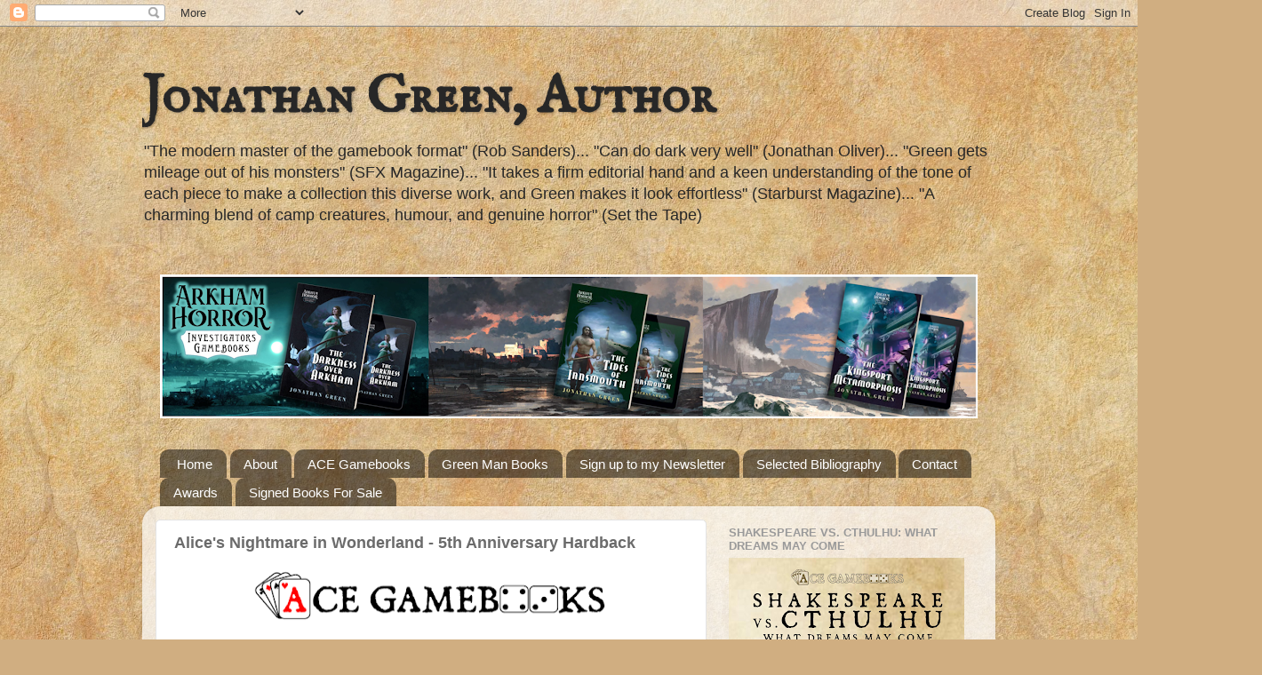

--- FILE ---
content_type: text/html; charset=UTF-8
request_url: https://jonathangreenauthor.blogspot.com/p/alices-nightmare-in-wonderland-5th.html
body_size: 27226
content:
<!DOCTYPE html>
<html class='v2' dir='ltr' xmlns='http://www.w3.org/1999/xhtml' xmlns:b='http://www.google.com/2005/gml/b' xmlns:data='http://www.google.com/2005/gml/data' xmlns:expr='http://www.google.com/2005/gml/expr'>
<head>
<link href='https://www.blogger.com/static/v1/widgets/335934321-css_bundle_v2.css' rel='stylesheet' type='text/css'/>
<meta content='width=1100' name='viewport'/>
<meta content='text/html; charset=UTF-8' http-equiv='Content-Type'/>
<meta content='blogger' name='generator'/>
<link href='https://jonathangreenauthor.blogspot.com/favicon.ico' rel='icon' type='image/x-icon'/>
<link href='http://jonathangreenauthor.blogspot.com/p/alices-nightmare-in-wonderland-5th.html' rel='canonical'/>
<link rel="alternate" type="application/atom+xml" title="Jonathan Green, Author - Atom" href="https://jonathangreenauthor.blogspot.com/feeds/posts/default" />
<link rel="alternate" type="application/rss+xml" title="Jonathan Green, Author - RSS" href="https://jonathangreenauthor.blogspot.com/feeds/posts/default?alt=rss" />
<link rel="service.post" type="application/atom+xml" title="Jonathan Green, Author - Atom" href="https://draft.blogger.com/feeds/4893219535037824253/posts/default" />
<!--Can't find substitution for tag [blog.ieCssRetrofitLinks]-->
<meta content='http://jonathangreenauthor.blogspot.com/p/alices-nightmare-in-wonderland-5th.html' property='og:url'/>
<meta content='Alice&#39;s Nightmare in Wonderland - 5th Anniversary Hardback' property='og:title'/>
<meta content='Are you ready to go back down the rabbit-hole? Several years after the events of Alice’s Adventures in Wonderland and Through the Looking Gl...' property='og:description'/>
<meta content='https://blogger.googleusercontent.com/img/b/R29vZ2xl/AVvXsEjRSEQ8lO9ugAUmQjFkrKZWxoFpJO0X7Lv6OKyvj0_-uqgSqBRHvnhtyrc0d8SV9L0mjvLZRezdHyOynBO1Q5IGDXVxRAmVOzsxM-kC4ZrNwJ6phsGBBMSeY6myLwiQjVjiYct80BS4twM/w1200-h630-p-k-no-nu/ACE+Gamebooks+logo+with+dice+colour+white+-+narrow.png' property='og:image'/>
<title>Jonathan Green, Author: Alice's Nightmare in Wonderland - 5th Anniversary Hardback</title>
<style type='text/css'>@font-face{font-family:'IM Fell English SC';font-style:normal;font-weight:400;font-display:swap;src:url(//fonts.gstatic.com/s/imfellenglishsc/v16/a8IENpD3CDX-4zrWfr1VY879qFF05pZ7PIIPoUgxzQ.woff2)format('woff2');unicode-range:U+0000-00FF,U+0131,U+0152-0153,U+02BB-02BC,U+02C6,U+02DA,U+02DC,U+0304,U+0308,U+0329,U+2000-206F,U+20AC,U+2122,U+2191,U+2193,U+2212,U+2215,U+FEFF,U+FFFD;}</style>
<style id='page-skin-1' type='text/css'><!--
/*-----------------------------------------------
Blogger Template Style
Name:     Picture Window
Designer: Blogger
URL:      www.blogger.com
----------------------------------------------- */
/* Content
----------------------------------------------- */
body {
font: normal normal 15px Arial, Tahoma, Helvetica, FreeSans, sans-serif;
color: #6b6b6b;
background: #d0ae81 url(https://themes.googleusercontent.com/image?id=1NpSBV_6Ldmxs4rsbCFvIwpxIqy6JGxU2pqvYXeKcMMtCLFP-uyDsOo2joHu3kH0nqVKA) repeat fixed top center /* Credit: bopshops (http://www.istockphoto.com/portfolio/bopshops?platform=blogger) */;
}
html body .region-inner {
min-width: 0;
max-width: 100%;
width: auto;
}
.content-outer {
font-size: 90%;
}
a:link {
text-decoration:none;
color: #c08a43;
}
a:visited {
text-decoration:none;
color: #d3ad7c;
}
a:hover {
text-decoration:underline;
color: #ffa550;
}
.content-outer {
background: transparent none repeat scroll top left;
-moz-border-radius: 0;
-webkit-border-radius: 0;
-goog-ms-border-radius: 0;
border-radius: 0;
-moz-box-shadow: 0 0 0 rgba(0, 0, 0, .15);
-webkit-box-shadow: 0 0 0 rgba(0, 0, 0, .15);
-goog-ms-box-shadow: 0 0 0 rgba(0, 0, 0, .15);
box-shadow: 0 0 0 rgba(0, 0, 0, .15);
margin: 20px auto;
}
.content-inner {
padding: 0;
}
/* Header
----------------------------------------------- */
.header-outer {
background: rgba(103,103,103,0) none repeat-x scroll top left;
_background-image: none;
color: #272727;
-moz-border-radius: 0;
-webkit-border-radius: 0;
-goog-ms-border-radius: 0;
border-radius: 0;
}
.Header img, .Header #header-inner {
-moz-border-radius: 0;
-webkit-border-radius: 0;
-goog-ms-border-radius: 0;
border-radius: 0;
}
.header-inner .Header .titlewrapper,
.header-inner .Header .descriptionwrapper {
padding-left: 0;
padding-right: 0;
}
.Header h1 {
font: normal bold 60px IM Fell English SC;
text-shadow: 1px 1px 3px rgba(0, 0, 0, 0.3);
}
.Header h1 a {
color: #272727;
}
.Header .description {
font-size: 130%;
}
/* Tabs
----------------------------------------------- */
.tabs-inner {
margin: .5em 20px 0;
padding: 0;
}
.tabs-inner .section {
margin: 0;
}
.tabs-inner .widget ul {
padding: 0;
background: rgba(103,103,103,0) none repeat scroll bottom;
-moz-border-radius: 0;
-webkit-border-radius: 0;
-goog-ms-border-radius: 0;
border-radius: 0;
}
.tabs-inner .widget li {
border: none;
}
.tabs-inner .widget li a {
display: inline-block;
padding: .5em 1em;
margin-right: .25em;
color: #ffffff;
font: normal normal 15px Arial, Tahoma, Helvetica, FreeSans, sans-serif;
-moz-border-radius: 10px 10px 0 0;
-webkit-border-top-left-radius: 10px;
-webkit-border-top-right-radius: 10px;
-goog-ms-border-radius: 10px 10px 0 0;
border-radius: 10px 10px 0 0;
background: transparent url(//www.blogblog.com/1kt/transparent/black50.png) repeat scroll top left;
border-right: 1px solid rgba(103,103,103,0);
}
.tabs-inner .widget li:first-child a {
padding-left: 1.25em;
-moz-border-radius-topleft: 10px;
-moz-border-radius-bottomleft: 0;
-webkit-border-top-left-radius: 10px;
-webkit-border-bottom-left-radius: 0;
-goog-ms-border-top-left-radius: 10px;
-goog-ms-border-bottom-left-radius: 0;
border-top-left-radius: 10px;
border-bottom-left-radius: 0;
}
.tabs-inner .widget li.selected a,
.tabs-inner .widget li a:hover {
position: relative;
z-index: 1;
background: rgba(103,103,103,0) url(//www.blogblog.com/1kt/transparent/white80.png) repeat scroll bottom;
color: #336699;
-moz-box-shadow: 0 0 3px rgba(0, 0, 0, .15);
-webkit-box-shadow: 0 0 3px rgba(0, 0, 0, .15);
-goog-ms-box-shadow: 0 0 3px rgba(0, 0, 0, .15);
box-shadow: 0 0 3px rgba(0, 0, 0, .15);
}
/* Headings
----------------------------------------------- */
h2 {
font: bold normal 13px Arial, Tahoma, Helvetica, FreeSans, sans-serif;
text-transform: uppercase;
color: #9a9a9a;
margin: .5em 0;
}
/* Main
----------------------------------------------- */
.main-outer {
background: transparent url(//www.blogblog.com/1kt/transparent/white80.png) repeat scroll top left;
-moz-border-radius: 20px 20px 0 0;
-webkit-border-top-left-radius: 20px;
-webkit-border-top-right-radius: 20px;
-webkit-border-bottom-left-radius: 0;
-webkit-border-bottom-right-radius: 0;
-goog-ms-border-radius: 20px 20px 0 0;
border-radius: 20px 20px 0 0;
-moz-box-shadow: 0 1px 3px rgba(0, 0, 0, .15);
-webkit-box-shadow: 0 1px 3px rgba(0, 0, 0, .15);
-goog-ms-box-shadow: 0 1px 3px rgba(0, 0, 0, .15);
box-shadow: 0 1px 3px rgba(0, 0, 0, .15);
}
.main-inner {
padding: 15px 20px 20px;
}
.main-inner .column-center-inner {
padding: 0 0;
}
.main-inner .column-left-inner {
padding-left: 0;
}
.main-inner .column-right-inner {
padding-right: 0;
}
/* Posts
----------------------------------------------- */
h3.post-title {
margin: 0;
font: normal bold 18px Arial, Tahoma, Helvetica, FreeSans, sans-serif;
}
.comments h4 {
margin: 1em 0 0;
font: normal bold 18px Arial, Tahoma, Helvetica, FreeSans, sans-serif;
}
.date-header span {
color: #6b6b6b;
}
.post-outer {
background-color: #ffffff;
border: solid 1px #e4e4e4;
-moz-border-radius: 5px;
-webkit-border-radius: 5px;
border-radius: 5px;
-goog-ms-border-radius: 5px;
padding: 15px 20px;
margin: 0 -20px 20px;
}
.post-body {
line-height: 1.4;
font-size: 110%;
position: relative;
}
.post-header {
margin: 0 0 1.5em;
color: #a7a7a7;
line-height: 1.6;
}
.post-footer {
margin: .5em 0 0;
color: #a7a7a7;
line-height: 1.6;
}
#blog-pager {
font-size: 140%
}
#comments .comment-author {
padding-top: 1.5em;
border-top: dashed 1px #ccc;
border-top: dashed 1px rgba(128, 128, 128, .5);
background-position: 0 1.5em;
}
#comments .comment-author:first-child {
padding-top: 0;
border-top: none;
}
.avatar-image-container {
margin: .2em 0 0;
}
/* Comments
----------------------------------------------- */
.comments .comments-content .icon.blog-author {
background-repeat: no-repeat;
background-image: url([data-uri]);
}
.comments .comments-content .loadmore a {
border-top: 1px solid #ffa550;
border-bottom: 1px solid #ffa550;
}
.comments .continue {
border-top: 2px solid #ffa550;
}
/* Widgets
----------------------------------------------- */
.widget ul, .widget #ArchiveList ul.flat {
padding: 0;
list-style: none;
}
.widget ul li, .widget #ArchiveList ul.flat li {
border-top: dashed 1px #ccc;
border-top: dashed 1px rgba(128, 128, 128, .5);
}
.widget ul li:first-child, .widget #ArchiveList ul.flat li:first-child {
border-top: none;
}
.widget .post-body ul {
list-style: disc;
}
.widget .post-body ul li {
border: none;
}
/* Footer
----------------------------------------------- */
.footer-outer {
color:#d5d5d5;
background: transparent url(//www.blogblog.com/1kt/transparent/black50.png) repeat scroll top left;
-moz-border-radius: 0 0 20px 20px;
-webkit-border-top-left-radius: 0;
-webkit-border-top-right-radius: 0;
-webkit-border-bottom-left-radius: 20px;
-webkit-border-bottom-right-radius: 20px;
-goog-ms-border-radius: 0 0 20px 20px;
border-radius: 0 0 20px 20px;
-moz-box-shadow: 0 1px 3px rgba(0, 0, 0, .15);
-webkit-box-shadow: 0 1px 3px rgba(0, 0, 0, .15);
-goog-ms-box-shadow: 0 1px 3px rgba(0, 0, 0, .15);
box-shadow: 0 1px 3px rgba(0, 0, 0, .15);
}
.footer-inner {
padding: 10px 20px 20px;
}
.footer-outer a {
color: #f1cba9;
}
.footer-outer a:visited {
color: #f0cc8a;
}
.footer-outer a:hover {
color: #ffa550;
}
.footer-outer .widget h2 {
color: #b6b6b6;
}
/* Mobile
----------------------------------------------- */
html body.mobile {
height: auto;
}
html body.mobile {
min-height: 480px;
background-size: 100% auto;
}
.mobile .body-fauxcolumn-outer {
background: transparent none repeat scroll top left;
}
html .mobile .mobile-date-outer, html .mobile .blog-pager {
border-bottom: none;
background: transparent url(//www.blogblog.com/1kt/transparent/white80.png) repeat scroll top left;
margin-bottom: 10px;
}
.mobile .date-outer {
background: transparent url(//www.blogblog.com/1kt/transparent/white80.png) repeat scroll top left;
}
.mobile .header-outer, .mobile .main-outer,
.mobile .post-outer, .mobile .footer-outer {
-moz-border-radius: 0;
-webkit-border-radius: 0;
-goog-ms-border-radius: 0;
border-radius: 0;
}
.mobile .content-outer,
.mobile .main-outer,
.mobile .post-outer {
background: inherit;
border: none;
}
.mobile .content-outer {
font-size: 100%;
}
.mobile-link-button {
background-color: #c08a43;
}
.mobile-link-button a:link, .mobile-link-button a:visited {
color: #ffffff;
}
.mobile-index-contents {
color: #6b6b6b;
}
.mobile .tabs-inner .PageList .widget-content {
background: rgba(103,103,103,0) url(//www.blogblog.com/1kt/transparent/white80.png) repeat scroll bottom;
color: #336699;
}
.mobile .tabs-inner .PageList .widget-content .pagelist-arrow {
border-left: 1px solid rgba(103,103,103,0);
}

--></style>
<style id='template-skin-1' type='text/css'><!--
body {
min-width: 960px;
}
.content-outer, .content-fauxcolumn-outer, .region-inner {
min-width: 960px;
max-width: 960px;
_width: 960px;
}
.main-inner .columns {
padding-left: 0;
padding-right: 310px;
}
.main-inner .fauxcolumn-center-outer {
left: 0;
right: 310px;
/* IE6 does not respect left and right together */
_width: expression(this.parentNode.offsetWidth -
parseInt("0") -
parseInt("310px") + 'px');
}
.main-inner .fauxcolumn-left-outer {
width: 0;
}
.main-inner .fauxcolumn-right-outer {
width: 310px;
}
.main-inner .column-left-outer {
width: 0;
right: 100%;
margin-left: -0;
}
.main-inner .column-right-outer {
width: 310px;
margin-right: -310px;
}
#layout {
min-width: 0;
}
#layout .content-outer {
min-width: 0;
width: 800px;
}
#layout .region-inner {
min-width: 0;
width: auto;
}
--></style>
<link href='https://draft.blogger.com/dyn-css/authorization.css?targetBlogID=4893219535037824253&amp;zx=d6c5890e-a22f-4d74-964a-00b22c289ecd' media='none' onload='if(media!=&#39;all&#39;)media=&#39;all&#39;' rel='stylesheet'/><noscript><link href='https://draft.blogger.com/dyn-css/authorization.css?targetBlogID=4893219535037824253&amp;zx=d6c5890e-a22f-4d74-964a-00b22c289ecd' rel='stylesheet'/></noscript>
<meta name='google-adsense-platform-account' content='ca-host-pub-1556223355139109'/>
<meta name='google-adsense-platform-domain' content='blogspot.com'/>

</head>
<body class='loading variant-open'>
<div class='navbar section' id='navbar'><div class='widget Navbar' data-version='1' id='Navbar1'><script type="text/javascript">
    function setAttributeOnload(object, attribute, val) {
      if(window.addEventListener) {
        window.addEventListener('load',
          function(){ object[attribute] = val; }, false);
      } else {
        window.attachEvent('onload', function(){ object[attribute] = val; });
      }
    }
  </script>
<div id="navbar-iframe-container"></div>
<script type="text/javascript" src="https://apis.google.com/js/platform.js"></script>
<script type="text/javascript">
      gapi.load("gapi.iframes:gapi.iframes.style.bubble", function() {
        if (gapi.iframes && gapi.iframes.getContext) {
          gapi.iframes.getContext().openChild({
              url: 'https://draft.blogger.com/navbar/4893219535037824253?pa\x3d8803781912588956475\x26origin\x3dhttps://jonathangreenauthor.blogspot.com',
              where: document.getElementById("navbar-iframe-container"),
              id: "navbar-iframe"
          });
        }
      });
    </script><script type="text/javascript">
(function() {
var script = document.createElement('script');
script.type = 'text/javascript';
script.src = '//pagead2.googlesyndication.com/pagead/js/google_top_exp.js';
var head = document.getElementsByTagName('head')[0];
if (head) {
head.appendChild(script);
}})();
</script>
</div></div>
<div class='body-fauxcolumns'>
<div class='fauxcolumn-outer body-fauxcolumn-outer'>
<div class='cap-top'>
<div class='cap-left'></div>
<div class='cap-right'></div>
</div>
<div class='fauxborder-left'>
<div class='fauxborder-right'></div>
<div class='fauxcolumn-inner'>
</div>
</div>
<div class='cap-bottom'>
<div class='cap-left'></div>
<div class='cap-right'></div>
</div>
</div>
</div>
<div class='content'>
<div class='content-fauxcolumns'>
<div class='fauxcolumn-outer content-fauxcolumn-outer'>
<div class='cap-top'>
<div class='cap-left'></div>
<div class='cap-right'></div>
</div>
<div class='fauxborder-left'>
<div class='fauxborder-right'></div>
<div class='fauxcolumn-inner'>
</div>
</div>
<div class='cap-bottom'>
<div class='cap-left'></div>
<div class='cap-right'></div>
</div>
</div>
</div>
<div class='content-outer'>
<div class='content-cap-top cap-top'>
<div class='cap-left'></div>
<div class='cap-right'></div>
</div>
<div class='fauxborder-left content-fauxborder-left'>
<div class='fauxborder-right content-fauxborder-right'></div>
<div class='content-inner'>
<header>
<div class='header-outer'>
<div class='header-cap-top cap-top'>
<div class='cap-left'></div>
<div class='cap-right'></div>
</div>
<div class='fauxborder-left header-fauxborder-left'>
<div class='fauxborder-right header-fauxborder-right'></div>
<div class='region-inner header-inner'>
<div class='header section' id='header'><div class='widget Header' data-version='1' id='Header1'>
<div id='header-inner'>
<div class='titlewrapper'>
<h1 class='title'>
<a href='https://jonathangreenauthor.blogspot.com/'>
Jonathan Green, Author
</a>
</h1>
</div>
<div class='descriptionwrapper'>
<p class='description'><span>"The modern master of the gamebook format" (Rob Sanders)...  "Can do dark very well" (Jonathan Oliver)... "Green gets mileage out of his monsters" (SFX Magazine)... "It takes a firm editorial hand and a keen understanding of the tone of each piece to make a collection this diverse work, and Green makes it look effortless" (Starburst Magazine)... "A charming blend of camp creatures, humour, and genuine horror" (Set the Tape)</span></p>
</div>
</div>
</div></div>
</div>
</div>
<div class='header-cap-bottom cap-bottom'>
<div class='cap-left'></div>
<div class='cap-right'></div>
</div>
</div>
</header>
<div class='tabs-outer'>
<div class='tabs-cap-top cap-top'>
<div class='cap-left'></div>
<div class='cap-right'></div>
</div>
<div class='fauxborder-left tabs-fauxborder-left'>
<div class='fauxborder-right tabs-fauxborder-right'></div>
<div class='region-inner tabs-inner'>
<div class='tabs no-items section' id='crosscol'></div>
<div class='tabs section' id='crosscol-overflow'><div class='widget Image' data-version='1' id='Image45'>
<h2>Jonathan Green at Aconyte Books</h2>
<div class='widget-content'>
<a href='https://www.aconytebooks.com/?authors=jonathan-green'>
<img alt='Jonathan Green at Aconyte Books' height='162' id='Image45_img' src='https://blogger.googleusercontent.com/img/a/AVvXsEjZ1GhrynwJHLpxx-QYtXsJMpBjTnu2VB1PYqIosuBcSr1qeb_Ovu6DcgGaOVmY7l0QBuU42czzPl7DMTunPqZm9UjpJxwmH00ZjU7Q-4PcHJ7_DmRl5ULg_FRD5KJIZKeLo6YCYM7uUb3BkaK7SD4ilR2uTGXorMN-9t5ki4P4GV4JcKqlLbTAuWj75w4=s920' width='920'/>
</a>
<br/>
</div>
<div class='clear'></div>
</div><div class='widget PageList' data-version='1' id='PageList1'>
<h2>Pages</h2>
<div class='widget-content'>
<ul>
<li>
<a href='https://jonathangreenauthor.blogspot.com/'>Home</a>
</li>
<li>
<a href='http://jonathangreenauthor.blogspot.com/p/about-me.html'>About</a>
</li>
<li>
<a href='https://jonathangreenauthor.blogspot.com/p/ace-gamebooks.html'>ACE Gamebooks</a>
</li>
<li>
<a href='https://www.acegamebooks.com/green-man-books'>Green Man Books</a>
</li>
<li>
<a href='https://jonathangreenauthor.blogspot.com/p/sign-up-to-my-newsletter.html'>Sign up to my Newsletter</a>
</li>
<li>
<a href='https://jonathangreenauthor.blogspot.com/p/select-bibliography.html'>Selected Bibliography</a>
</li>
<li>
<a href='http://jonathangreenauthor.blogspot.com/p/contact.html'>Contact</a>
</li>
<li>
<a href='https://jonathangreenauthor.blogspot.com/p/awards.html'>Awards</a>
</li>
<li>
<a href='https://jonathangreenauthor.blogspot.com/p/signed-books-for-sale_15.html'>Signed Books For Sale</a>
</li>
</ul>
<div class='clear'></div>
</div>
</div></div>
</div>
</div>
<div class='tabs-cap-bottom cap-bottom'>
<div class='cap-left'></div>
<div class='cap-right'></div>
</div>
</div>
<div class='main-outer'>
<div class='main-cap-top cap-top'>
<div class='cap-left'></div>
<div class='cap-right'></div>
</div>
<div class='fauxborder-left main-fauxborder-left'>
<div class='fauxborder-right main-fauxborder-right'></div>
<div class='region-inner main-inner'>
<div class='columns fauxcolumns'>
<div class='fauxcolumn-outer fauxcolumn-center-outer'>
<div class='cap-top'>
<div class='cap-left'></div>
<div class='cap-right'></div>
</div>
<div class='fauxborder-left'>
<div class='fauxborder-right'></div>
<div class='fauxcolumn-inner'>
</div>
</div>
<div class='cap-bottom'>
<div class='cap-left'></div>
<div class='cap-right'></div>
</div>
</div>
<div class='fauxcolumn-outer fauxcolumn-left-outer'>
<div class='cap-top'>
<div class='cap-left'></div>
<div class='cap-right'></div>
</div>
<div class='fauxborder-left'>
<div class='fauxborder-right'></div>
<div class='fauxcolumn-inner'>
</div>
</div>
<div class='cap-bottom'>
<div class='cap-left'></div>
<div class='cap-right'></div>
</div>
</div>
<div class='fauxcolumn-outer fauxcolumn-right-outer'>
<div class='cap-top'>
<div class='cap-left'></div>
<div class='cap-right'></div>
</div>
<div class='fauxborder-left'>
<div class='fauxborder-right'></div>
<div class='fauxcolumn-inner'>
</div>
</div>
<div class='cap-bottom'>
<div class='cap-left'></div>
<div class='cap-right'></div>
</div>
</div>
<!-- corrects IE6 width calculation -->
<div class='columns-inner'>
<div class='column-center-outer'>
<div class='column-center-inner'>
<div class='main section' id='main'><div class='widget Blog' data-version='1' id='Blog1'>
<div class='blog-posts hfeed'>

          <div class="date-outer">
        

          <div class="date-posts">
        
<div class='post-outer'>
<div class='post hentry' itemprop='blogPost' itemscope='itemscope' itemtype='http://schema.org/BlogPosting'>
<meta content='https://blogger.googleusercontent.com/img/b/R29vZ2xl/AVvXsEjRSEQ8lO9ugAUmQjFkrKZWxoFpJO0X7Lv6OKyvj0_-uqgSqBRHvnhtyrc0d8SV9L0mjvLZRezdHyOynBO1Q5IGDXVxRAmVOzsxM-kC4ZrNwJ6phsGBBMSeY6myLwiQjVjiYct80BS4twM/s400/ACE+Gamebooks+logo+with+dice+colour+white+-+narrow.png' itemprop='image_url'/>
<meta content='4893219535037824253' itemprop='blogId'/>
<meta content='8803781912588956475' itemprop='postId'/>
<a name='8803781912588956475'></a>
<h3 class='post-title entry-title' itemprop='name'>
Alice's Nightmare in Wonderland - 5th Anniversary Hardback
</h3>
<div class='post-header'>
<div class='post-header-line-1'></div>
</div>
<div class='post-body entry-content' id='post-body-8803781912588956475' itemprop='description articleBody'>
<div class="separator" style="clear: both; text-align: center;"><a href="http://acegamebooks.com/" style="margin-left: 1em; margin-right: 1em; text-align: center;"><img border="0" data-original-height="201" data-original-width="1349" height="57" src="https://blogger.googleusercontent.com/img/b/R29vZ2xl/AVvXsEjRSEQ8lO9ugAUmQjFkrKZWxoFpJO0X7Lv6OKyvj0_-uqgSqBRHvnhtyrc0d8SV9L0mjvLZRezdHyOynBO1Q5IGDXVxRAmVOzsxM-kC4ZrNwJ6phsGBBMSeY6myLwiQjVjiYct80BS4twM/s400/ACE+Gamebooks+logo+with+dice+colour+white+-+narrow.png" width="400" /></a></div><p style="text-align: center;"><b><span style="font-size: large;">Are you ready to go back down the rabbit-hole?</span></b></p><p style="text-align: left;">Several years after the events of <b style="font-style: italic;">Alice&#8217;s Adventures in Wonderland </b>and <b style="font-style: italic;">Through the Looking Glass</b>, Alice finds herself back in Wonderland and called upon to save the world of playing cards and talking animals from the increasingly deranged Queen of Hearts. But all is not as it first appears in the fluctuating dream world and soon Alice is battling to save herself from the nightmare that is rapidly overtaking the realm.<br /></p><div class="separator" style="clear: both; text-align: center;"><a href="https://blogger.googleusercontent.com/img/b/R29vZ2xl/AVvXsEgC2BLxNodTZbXadxN7vUCFIYBi1n3qXfIm9v2La1vILX59fD8ddILEkUFTqS-e5i_7J0swOZURUbiE5eb8Pc_eCyPb1yJDK0A887LyDir5sqsXdKXrnadZRy3mHKKcFMuABq_PFo9aXDo/s1280/thumbnail_IMG_0331.jpg" style="margin-left: 1em; margin-right: 1em;"><img border="0" data-original-height="960" data-original-width="1280" height="300" src="https://blogger.googleusercontent.com/img/b/R29vZ2xl/AVvXsEgC2BLxNodTZbXadxN7vUCFIYBi1n3qXfIm9v2La1vILX59fD8ddILEkUFTqS-e5i_7J0swOZURUbiE5eb8Pc_eCyPb1yJDK0A887LyDir5sqsXdKXrnadZRy3mHKKcFMuABq_PFo9aXDo/w400-h300/thumbnail_IMG_0331.jpg" width="400" /></a></div><div class="separator" style="clear: both; text-align: center;"><br /></div><div class="separator" style="clear: both; text-align: left;">Have you ever wondered what would have happened if Alice hadn&#8217;t drunk from the bottle labelled &#8216;Drink Me&#8217;, or if she hadn&#8217;t joined the Hatter, the March Hare, and the Dormouse for tea? Well now you can find out.</div><div class="separator" style="clear: both; text-align: left;"><br /></div><div class="separator" style="clear: both; text-align: left;">In <b><i><a href="https://www.amazon.co.uk/dp/B019WRMF7M/ref=cm_sw_r_tw_dp_x_R55WFbGFM64N2" target="_blank">Alice&#8217;s Nightmare in Wonderland</a></i></b>, YOU decide which route Alice should take, which perils to risk, and which of Wonderland&#8217;s strange denizens to fight. But be warned &#8211; whether Alice succeeds in her quest or meets a dire end as the nightmare escalates will be down to the choices YOU make.</div><br /><div class="separator" style="clear: both; text-align: center;"><div class="separator" style="clear: both; text-align: center;"><a href="https://blogger.googleusercontent.com/img/b/R29vZ2xl/AVvXsEhKlYQTvD5NnGrFJcj1Vb1Ae8R0JA0lFajaS5MPhVJPqEbZ-jro1-rv4dBNOnRWMUq-sDodhVYhx9XarBgnLOHD7puItcC-Y90_Uh9T1xhZ8jJciDMPRlk-LzSkP6iSfcHzV_HlnkVVIYg/s1280/thumbnail_IMG_0333.jpg" style="margin-left: 1em; margin-right: 1em;"><img border="0" data-original-height="1280" data-original-width="960" height="320" src="https://blogger.googleusercontent.com/img/b/R29vZ2xl/AVvXsEhKlYQTvD5NnGrFJcj1Vb1Ae8R0JA0lFajaS5MPhVJPqEbZ-jro1-rv4dBNOnRWMUq-sDodhVYhx9XarBgnLOHD7puItcC-Y90_Uh9T1xhZ8jJciDMPRlk-LzSkP6iSfcHzV_HlnkVVIYg/s320/thumbnail_IMG_0333.jpg" /></a></div><div class="separator" style="clear: both; text-align: center;"><br /></div><div class="separator" style="clear: both; text-align: left;">Written by award-winning gamebook author <b><a href="http://www.jonathangreenauthor.com/">Jonathan Green</a></b>, and illustrated throughout by Kev Crossley, each limited 'Playing Card' edition hardback comes signed by the author and with a special Queen Alice bookmark by the artist.</div><div class="separator" style="clear: both; text-align: left;"><br /></div><a href="https://blogger.googleusercontent.com/img/b/R29vZ2xl/AVvXsEin2vk9UDu82wjtguOnh1EOIUkjgkLYrsC07Lwk93Ewal0B-Cqleev3OkUvlVSBgVLNU-Fpv-UpDn79XA3HQ4uB5Gjdk89wNm74lZTufSPmNypsgNExHaf-EZuiNfnlrvbmOJuFPgIC1Do/s1280/thumbnail_IMG_0332.jpg" style="margin-left: 1em; margin-right: 1em;"><img border="0" data-original-height="960" data-original-width="1280" src="https://blogger.googleusercontent.com/img/b/R29vZ2xl/AVvXsEin2vk9UDu82wjtguOnh1EOIUkjgkLYrsC07Lwk93Ewal0B-Cqleev3OkUvlVSBgVLNU-Fpv-UpDn79XA3HQ4uB5Gjdk89wNm74lZTufSPmNypsgNExHaf-EZuiNfnlrvbmOJuFPgIC1Do/s320/thumbnail_IMG_0332.jpg" width="320" /></a></div><div class="separator" style="clear: both; text-align: center;"><i>The endpapers of the book featured a full-colour map of Wonderland by artist Kev Crossley.</i></div><br /><div class="separator" style="clear: both; text-align: center;"><a href="https://blogger.googleusercontent.com/img/b/R29vZ2xl/AVvXsEhbmux8Rg1KXsOV01JmZhyp8x9Ya-fDERTyVmQLA0td09j2ruOzpjP6usd7NfvgUpxjvZOta-pCe8CW3We9fEH8QxeuH3to9Vkqx4KMbSC774gYS4qfOM4_TjUvr34d9_wVTM_6qrBWDOo/s1280/thumbnail_IMG_0334.jpg" style="margin-left: 1em; margin-right: 1em;"><img border="0" data-original-height="960" data-original-width="1280" src="https://blogger.googleusercontent.com/img/b/R29vZ2xl/AVvXsEhbmux8Rg1KXsOV01JmZhyp8x9Ya-fDERTyVmQLA0td09j2ruOzpjP6usd7NfvgUpxjvZOta-pCe8CW3We9fEH8QxeuH3to9Vkqx4KMbSC774gYS4qfOM4_TjUvr34d9_wVTM_6qrBWDOo/s320/thumbnail_IMG_0334.jpg" width="320" /></a></div><div class="separator" style="clear: both; text-align: center;"><br /></div><div class="separator" style="clear: both; text-align: center;"><div style="clear: both; text-align: left;">If you would like a signed hardback of&nbsp;<b><i><a href="https://www.amazon.co.uk/dp/B019WRMF7M/ref=cm_sw_r_tw_dp_x_R55WFbGFM64N2" target="_blank">Alice&#8217;s Nightmare in Wonderland</a></i></b>,&nbsp;click on the PayPal button below. Post and packing is included in the price, but please<b>&nbsp;<span style="color: red;">make sure you select the correct post and packing for your location</span></b>.</div><div style="clear: both; text-align: left;"><br /><div class="separator" style="clear: both; text-align: center;"><a href="https://blogger.googleusercontent.com/img/b/R29vZ2xl/AVvXsEit6JgCyT-k4wOSVjbDXsfVBkufwowHYy3YTlcqdv22S73noGtdI1iGEKQkbU9ynVmyC7q0HFnnQGmaEU9U-3jNTWbgNkX1-ASXjL-zUsp845iZhLRyW-DqhlkCvfKlxCQEmuWiIvHLKP0/s1280/thumbnail_IMG_0335.jpg" style="margin-left: 1em; margin-right: 1em;"><img border="0" data-original-height="960" data-original-width="1280" height="300" src="https://blogger.googleusercontent.com/img/b/R29vZ2xl/AVvXsEit6JgCyT-k4wOSVjbDXsfVBkufwowHYy3YTlcqdv22S73noGtdI1iGEKQkbU9ynVmyC7q0HFnnQGmaEU9U-3jNTWbgNkX1-ASXjL-zUsp845iZhLRyW-DqhlkCvfKlxCQEmuWiIvHLKP0/w400-h300/thumbnail_IMG_0335.jpg" width="400" /></a></div></div></div><div class="separator" style="clear: both; text-align: right;"><div style="clear: both; text-align: center;"><b><span style="font-size: large;">Alice's Nightmare in Wonderland</span></b></div><div style="clear: both; text-align: center;"><span style="color: red; font-size: medium;"><b>Limited hardback 'Playing Card' edition<br /></b></span><b>(&#163;40 + P&amp;P)</b></div><div class="separator" style="clear: both; text-align: center;">520 section&nbsp;<b><a href="http://acegamebooks.com/">ACE Gamebook</a></b></div><div class="separator" style="clear: both; text-align: center;">Alice's Nightmare in Wonderland bookmark</div><div class="separator" style="clear: both; text-align: center;"><br /></div></div>
<form action="https://www.paypal.com/cgi-bin/webscr" method="post" target="paypal">
<input name="cmd" type="hidden" value="_s-xclick" />
<input name="hosted_button_id" type="hidden" value="EPHBGG48XFTQC" />
<table>
<tbody><tr><td><input name="on0" type="hidden" value="Price including post and packing" />Price including post and packing</td></tr><tr><td><select name="os0">
	<option value="UK">UK &#163;46.00 GBP</option>
	<option value="Europe">Europe &#163;55.00 GBP</option>
	<option value="Rest of World">Rest of World &#163;65.00 GBP</option>
</select> </td></tr>
</tbody></table>
<input name="currency_code" type="hidden" value="GBP" />
<input alt="PayPal &#8211; The safer, easier way to pay online!" border="0" name="submit" src="https://www.paypalobjects.com/en_GB/i/btn/btn_cart_LG.gif" type="image" />
<img alt="" border="0" height="1" src="https://www.paypalobjects.com/en_GB/i/scr/pixel.gif" width="1" />
</form>
<div style='clear: both;'></div>
</div>
<div class='post-footer'>
<div class='post-footer-line post-footer-line-1'><span class='post-author vcard'>
</span>
<span class='post-timestamp'>
</span>
<span class='post-comment-link'>
</span>
<span class='post-icons'>
<span class='item-action'>
<a href='https://draft.blogger.com/email-page/4893219535037824253/8803781912588956475' title='Email Page'>
<img alt="" class="icon-action" height="13" src="//img1.blogblog.com/img/icon18_email.gif" width="18">
</a>
</span>
<span class='item-control blog-admin pid-268230653'>
<a href='https://draft.blogger.com/page-edit.g?blogID=4893219535037824253&pageID=8803781912588956475&from=pencil' title='Edit page'>
<img alt='' class='icon-action' height='18' src='https://resources.blogblog.com/img/icon18_edit_allbkg.gif' width='18'/>
</a>
</span>
</span>
<span class='post-backlinks post-comment-link'>
</span>
</div>
<div class='post-footer-line post-footer-line-2'><span class='post-labels'>
</span>
</div>
<div class='post-footer-line post-footer-line-3'><span class='post-location'>
</span>
</div>
</div>
</div>
<div class='comments' id='comments'>
<a name='comments'></a>
<h4>No comments:</h4>
<div id='Blog1_comments-block-wrapper'>
<dl class='avatar-comment-indent' id='comments-block'>
</dl>
</div>
<p class='comment-footer'>
<a href='https://draft.blogger.com/comment/fullpage/page/4893219535037824253/8803781912588956475' onclick=''>Post a Comment</a>
</p>
</div>
</div>

        </div></div>
      
</div>
<div class='blog-pager' id='blog-pager'>
<a class='home-link' href='https://jonathangreenauthor.blogspot.com/'>Home</a>
</div>
<div class='clear'></div>
<div class='blog-feeds'>
<div class='feed-links'>
Subscribe to:
<a class='feed-link' href='https://jonathangreenauthor.blogspot.com/feeds/posts/default' target='_blank' type='application/atom+xml'>Comments (Atom)</a>
</div>
</div>
</div></div>
</div>
</div>
<div class='column-left-outer'>
<div class='column-left-inner'>
<aside>
</aside>
</div>
</div>
<div class='column-right-outer'>
<div class='column-right-inner'>
<aside>
<div class='sidebar section' id='sidebar-right-1'><div class='widget Image' data-version='1' id='Image54'>
<h2>Shakespeare Vs. Cthulhu: What Dreams May Come</h2>
<div class='widget-content'>
<a href='https://www.acegamebooks.com/shakespeare-vs-cthulhu'>
<img alt='Shakespeare Vs. Cthulhu: What Dreams May Come' height='403' id='Image54_img' src='https://blogger.googleusercontent.com/img/a/AVvXsEhxdOQunpNRHJMsJI11SP5imbl6l8LPx0jPEnuXXH-_kVk27ssWDlls0tBtXdWJRM86j3t_u8pLU_hQjOC76zN_rEMf0DKFiTTEgIMzbnUWem0SGDEVNi7r8zJCeBCzG3x_qZ5kAqFEHTI-DBNn0RQcGnMkWzAAFfX6btviqoQS9YF3NMpiNLlqbC8zJ-0=s403' width='265'/>
</a>
<br/>
<span class='caption'>Place a Late Pledge now!</span>
</div>
<div class='clear'></div>
</div><div class='widget Image' data-version='1' id='Image8'>
<h2>The Kingsport Metamorphosis</h2>
<div class='widget-content'>
<a href='https://www.arkhamhorror.com/news/announcing-the-kingsport-metamorphosis/'>
<img alt='The Kingsport Metamorphosis' height='420' id='Image8_img' src='https://blogger.googleusercontent.com/img/a/AVvXsEiDDfzfdyM7tyXZP7u_qKqfthELDUePH-COwvJKSvBYaa3BwRKLQODzWMRQP7pW6VNe9ahOer38IxKI1MlDtbg685dAofArUoPpvIuOUhD2csmoi8EEadM3WWRf0cjCmBpWvB9jB1nABcSrsai4Ea9PiY87LYye8-qAWmqcFr5cvoRO5ewoW6vIwK5jPKM=s420' width='265'/>
</a>
<br/>
</div>
<div class='clear'></div>
</div><div class='widget Image' data-version='1' id='Image6'>
<h2>Valiant - Dystopian Age Gamebooks</h2>
<div class='widget-content'>
<a href='https://jonathangreenauthor.blogspot.com/2025/09/gamebook-friday-valiant.html'>
<img alt='Valiant - Dystopian Age Gamebooks' height='417' id='Image6_img' src='https://blogger.googleusercontent.com/img/a/AVvXsEjOOqoQFC1QkRcAc-jPOiGSsIGZAm1KdNxbVabrEcXD4fINNFjjTZGmw3IObwZgMOdyP7BWrEY3eT-xeUrrO6I_nkNJZSkTX-UIbZZP01wMQcTEny6k0hybiLtuKcWxaVn1CoCao8D_-rNl_XMS2NFyl7opWPCi_NhCtV1Rgu-KWbCTw5y3ikMPZ3Jd8eU=s417' width='265'/>
</a>
<br/>
</div>
<div class='clear'></div>
</div><div class='widget Image' data-version='1' id='Image2'>
<h2>Dracula: Curse of the Vampire</h2>
<div class='widget-content'>
<a href='https://www.backerkit.com/call_to_action/16eed9cf-865b-4ec2-b69b-37eea17c4f43/landing?ref=home-page'>
<img alt='Dracula: Curse of the Vampire' height='149' id='Image2_img' src='https://blogger.googleusercontent.com/img/a/AVvXsEh-R2okunfJ4-ecQS9UfhFKxZqzOSC9lNqMsFQFK3KAv8vpJfR1x_nW0qFrOlumWZQzuEBkS8fMA9-tu5kvfSaUyP-vcQ27oCc_iqLsVShTCxwpe02xRyYPxoND_Tabcha8x8j-H-B4dVKx7K6Mx4NlncyhzNaRmxAc07pW8qz713faPeet-K59Zk0_3IQ=s265' width='265'/>
</a>
<br/>
<span class='caption'>Coming to Backerkit soon!</span>
</div>
<div class='clear'></div>
</div><div class='widget Image' data-version='1' id='Image53'>
<h2>Krakenbane's Curse</h2>
<div class='widget-content'>
<a href='https://www.amazon.co.uk/Krakenbanes-Curse-Warhammer-Age-Sigmar-ebook/dp/B0CJC5LVJQ/ref=sr_1_1?crid=MM889OFRTRJU&keywords=krakenbane%27s+curse&qid=1696259559&sprefix=krakenbane%27s+curse%2Caps%2C236&sr=8-1'>
<img alt='Krakenbane&#39;s Curse' height='424' id='Image53_img' src='https://blogger.googleusercontent.com/img/a/AVvXsEg2-ib-KzVGbV3e4heUNVeYu5KJfoOBax_z4kFWgQ0vbl5ZdXKCtzd1Nde8Q6Pj3YhjwvWAUVHPRnaXzpVnJtAtEUQ6aaml3JDFrLRSjYDy7BBjqbenNZ3HpnEW4rhqoScf7GKYnlNGN8VAKOIoo--2j5mT7PSUJMvgESb3mDFuyY7A_bV3FMGwxLlXGVw=s424' width='265'/>
</a>
<br/>
<span class='caption'>eBook available now!</span>
</div>
<div class='clear'></div>
</div><div class='widget Image' data-version='1' id='Image46'>
<h2>RONIN 47</h2>
<div class='widget-content'>
<a href='https://www.amazon.co.uk/dp/191352518X/ref=cm_sw_r_tw_dp_95RXYZJWWVTVH6YH672G'>
<img alt='RONIN 47' height='407' id='Image46_img' src='https://blogger.googleusercontent.com/img/a/AVvXsEhK0SWYRegSuRjZ4XYr_GsOgK3BEiBEnTH7wLMP0gGtdMKq0MzR3BhYuFg84t9bFA5c2D7lVz0oP_PjvdvcP-SF65x7--C2dpnaV20J_ybHpTLifRcNFGqmTrSNCuUeFBTfs-8knvmckwdBAZ8AEVM9zZqHZXIfGi6hnLXYV42uh6APNqlyfvMmFp42=s407' width='265'/>
</a>
<br/>
<span class='caption'>Available to buy now!</span>
</div>
<div class='clear'></div>
</div><div class='widget Image' data-version='1' id='Image44'>
<h2>Dracula - Curse of the Vampire</h2>
<div class='widget-content'>
<a href='https://www.amazon.co.uk/dp/1913525015/ref=cm_sw_r_tw_dp_BTEPXDDKJ0FGXYWKHHE2'>
<img alt='Dracula - Curse of the Vampire' height='408' id='Image44_img' src='https://blogger.googleusercontent.com/img/b/R29vZ2xl/AVvXsEiZ315YA7El0joXDwfWY3e5mwhAWjlBIAHZTASXMf-cDQmKt4mv-VHwAOSu_ToOzijkwrfppGdgBGUaLBR5z2bUuvSCPF55zonmb9hyVfJmAzW0_J6FjMTUjy8AKQehOFc7mje8oQqcdVM/s408/Dracula+-+Curse+of+the+Vampire+-++paperback+cover.png' width='265'/>
</a>
<br/>
<span class='caption'>Available to buy now!</span>
</div>
<div class='clear'></div>
</div><div class='widget Image' data-version='1' id='Image43'>
<h2>'TWAS - The Krampus Night Before Christmas</h2>
<div class='widget-content'>
<a href='https://www.amazon.co.uk/dp/1911390708/ref=cm_sw_r_tw_dp_x_ZS6WFbYBT267X'>
<img alt='&#39;TWAS - The Krampus Night Before Christmas' height='409' id='Image43_img' src='https://blogger.googleusercontent.com/img/b/R29vZ2xl/AVvXsEgw3Ip5S4v6HZzGT8vueY00FQ0xAUvl5WMlwgK4DpbPERf9IzAIoJgUzkNSPjwve4wAaTQLWcA9GM-WrNQ_pm3BW0xQbHSZjlqFukceni7FptKRNf56H3m4saCj9rW91nLgdI68e95BFFA/s1600/%2527TWAS+ACE+Gamebook+5+cover.png' width='265'/>
</a>
<br/>
<span class='caption'>Available to buy now!</span>
</div>
<div class='clear'></div>
</div><div class='widget Image' data-version='1' id='Image40'>
<h2>Beowulf Beastslayer</h2>
<div class='widget-content'>
<a href='https://www.amazon.co.uk/gp/product/191139066X?pf_rd_p=330fbd82-d4fe-42e5-9c16-d4b886747c64&pf_rd_r=YM8CHYGR35SBPCY1PC6A'>
<img alt='Beowulf Beastslayer' height='413' id='Image40_img' src='https://blogger.googleusercontent.com/img/b/R29vZ2xl/AVvXsEgYzkAUb29SeSDZz5U7hHQZup5zojvyzVdvm2MPL_99_xpwdN2quEIaEW4LREFofcgrK9BgpkDXfE3Hh0yHGSJv9Nx-gxhn0diWS6_6G-dnUyiTY8eRRLoOV-f0fCZVn68iHMTUHhEKwTw/s1600/Beowulf+Beastslayer+cover+with+quote.png' width='265'/>
</a>
<br/>
<span class='caption'>Available to buy now!</span>
</div>
<div class='clear'></div>
</div><div class='widget Image' data-version='1' id='Image33'>
<h2>NEVERLAND - Here Be Monsters!</h2>
<div class='widget-content'>
<a href='https://www.amazon.co.uk/Neverland-Snowbooks-Adventure-Gamebooks-Jonathan/dp/1911390414/ref=sr_1_fkmrnull_3?keywords=neverland+jonathan+green&qid=1555692853&s=gateway&sr=8-3-fkmrnull'>
<img alt='NEVERLAND - Here Be Monsters!' height='408' id='Image33_img' src='https://blogger.googleusercontent.com/img/b/R29vZ2xl/AVvXsEgJSBstQTrhhVv2uyluXa-9U2cQDl4apT0JDG71qDo5Emh7yLDs_2-Y5B1EeGAwmUUAT-v3UeiRsPcCOZ4Sm7Fg04vEEZO64V206VjacAiP1a1YofIMU_NJSIFgY2Q9XoMV36LJQvukWcc/s1600/NEVERLAND+final+paperback+cover+ACE+Gamebooks.png' width='265'/>
</a>
<br/>
<span class='caption'>Available now from Snowbooks</span>
</div>
<div class='clear'></div>
</div><div class='widget Image' data-version='1' id='Image19'>
<h2>The Wicked Wizard of Oz</h2>
<div class='widget-content'>
<a href='https://www.amazon.co.uk/Wicked-Wizard-Snowbooks-Ace-Gamebooks/dp/1911390317/ref=asap_bc?ie=UTF8'>
<img alt='The Wicked Wizard of Oz' height='407' id='Image19_img' src='https://blogger.googleusercontent.com/img/b/R29vZ2xl/AVvXsEgckAnMIvr5Y2TTquc-SBtU6uH8_EHGY4nMo4gl4UBewl3LOJXezmVmZYZcIHweaNadZpLVsoG_Gao88ampUpvHGx6JHkXW-Q9t5jJUqFnt_Hbap1Y-FLrW4W8MuBvFIqLtALMahBtCxv0/s1600/The+Wicked+Wizard+of+Oz+front+cover.png' width='265'/>
</a>
<br/>
<span class='caption'>Available now from Snowbooks</span>
</div>
<div class='clear'></div>
</div><div class='widget Image' data-version='1' id='Image36'>
<h2>Alice's Nightmare in Wonderland</h2>
<div class='widget-content'>
<a href='https://www.amazon.co.uk/Nightmare-Wonderland-Snowbooks-Adventure-Gamebooks/dp/1909679593/ref=pd_sbs_14_2/262-8239791-3040622?_encoding=UTF8&pd_rd_i=1909679593&pd_rd_r=86d81997-65a1-11e9-b672-a529adbb8e47&pd_rd_w=nziba&pd_rd_wg=z5382&pf_rd_p=18edf98b-139a-41ee-bb40-d725dd59d1d3&pf_rd_r=H05SNHAHF0QNRNQW69W8&psc=1&refRID=H05SNHAHF0QNRNQW69W8'>
<img alt='Alice&#39;s Nightmare in Wonderland' height='419' id='Image36_img' src='https://blogger.googleusercontent.com/img/b/R29vZ2xl/AVvXsEh8FqzPraHK-mkeUH0LhDRq6pNv8nGhPtmrVZJWenuT_nCGK5m8lg46uC0v65bCrmO0x1zxmn4vpXhlARPEBRrIYGATZtiJtaJmSsLOV3iRbzyH0Aacd0du42zhTw3I0jcfiskiw5BoxJw/s1600/Alice%2527s+Nightmare+in+Wonderland+cover+ACE+Gamebook.jpg' width='265'/>
</a>
<br/>
<span class='caption'>Available now from Snowbooks</span>
</div>
<div class='clear'></div>
</div><div class='widget Image' data-version='1' id='Image41'>
<h2>Like what I do? Buy me a coffee.</h2>
<div class='widget-content'>
<a href='https://ko-fi.com/jonathangreen'>
<img alt='Like what I do? Buy me a coffee.' height='141' id='Image41_img' src='https://blogger.googleusercontent.com/img/b/R29vZ2xl/AVvXsEiWrT1AXfO2qqXiv8bWvIzTSX4PdPAA82ytlOu2JIVokWtsAGnJKIAjwJRfMRaERE72Qmqx2syVEwGRhy9uaXYwXS2fkv4Bosl1mvDOWsmaIKiylprYKt4YFnltz7yLtnRasSxXaqV3zSs/s265/ogbuymeacoffee.png' width='265'/>
</a>
<br/>
</div>
<div class='clear'></div>
</div><div class='widget Image' data-version='1' id='Image42'>
<h2>Krampus Kards available now!</h2>
<div class='widget-content'>
<a href='https://www.etsy.com/uk/listing/744938638/10-christmas-krampus-kards?ref=shop_home_active_1&frs=1'>
<img alt='Krampus Kards available now!' height='199' id='Image42_img' src='https://blogger.googleusercontent.com/img/b/R29vZ2xl/AVvXsEhRCa_42sVx1pXYq60w-tOBU1VGIDynmj7w28S6Q_niUIz06GjxR-3CjgzAb8GbaMw-9AosjYz-tSLP7yVmcXUI4E65fFwVoBH_1cSFJIi_uxJwucmvs2kAtXXJ4D__VHZo_tru_Dm_9IM/s1600/IMG_1711.jpg' width='265'/>
</a>
<br/>
<span class='caption'>Click here to buy your Krampus Kards</span>
</div>
<div class='clear'></div>
</div><div class='widget Image' data-version='1' id='Image35'>
<h2>Sign up to my Newsletter</h2>
<div class='widget-content'>
<a href='https://jonathangreenauthor.blogspot.com/p/sign-up-to-my-newsletter.html'>
<img alt='Sign up to my Newsletter' height='113' id='Image35_img' src='https://blogger.googleusercontent.com/img/b/R29vZ2xl/AVvXsEgkv_vzADXiECItkmLo9Nz-amZBK66ruGZtJyeQNhXuwD9Rty_PEkXQJHMe_rFybIAJygadZFQg2URB1g2PBo7lx0a6q8jNSlAghsdAjQqeSPAewhRv387EZU6NrNpk6nG62gxaU6cM2BM/s265/Jonathan+Green+Newsletter+banner+Sept+2019.png' width='265'/>
</a>
<br/>
<span class='caption'>Keep up to date with all the latest developments</span>
</div>
<div class='clear'></div>
</div><div class='widget Image' data-version='1' id='Image13'>
<h2>Circle of Spears Productions</h2>
<div class='widget-content'>
<a href='http://www.circleofspears.com/'>
<img alt='Circle of Spears Productions' height='100' id='Image13_img' src='https://blogger.googleusercontent.com/img/b/R29vZ2xl/AVvXsEhACuuJSiHN1cRkPqqA_6IaSBbWyzCr4m6oVCy_x5Y5Flv6ikdwAS7hhoJ85PVbCGQikI86_kHs86xl99W_QJYM6oQ9STiewNf2oR9EFSAGYPiU31LDbwqoYhWI9VfwRufiCDF5j5edjVQ/s1600/CircleOfSpearsLogo.jpeg' width='165'/>
</a>
<br/>
<span class='caption'>Producers of the SHARKPUNK Audiobook</span>
</div>
<div class='clear'></div>
</div><div class='widget Image' data-version='1' id='Image5'>
<h2>SHARKPUNK the Audiobook</h2>
<div class='widget-content'>
<a href='http://www.circleofspears.com/store/p41/Sharkpunk_%28MP3_Disc%29.html'>
<img alt='SHARKPUNK the Audiobook' height='403' id='Image5_img' src='https://blogger.googleusercontent.com/img/b/R29vZ2xl/AVvXsEh2UXmyfOzkUa_VnzDTbPyb4HpxrmV2FTzlVWbJmzQO_Rm6dY3oykpVxLuBwYuADjkAeJa3HhZZM9WbDN7s_WhoWHSoNBe3YFi16T1-C6gkcSJisRimhxoNWCGrhPc3whDxWvPZcFFDlIYD/s1600/SHARKPUNK_cover.png' width='265'/>
</a>
<br/>
<span class='caption'>Available now from Circle of Spears!</span>
</div>
<div class='clear'></div>
</div><div class='widget HTML' data-version='1' id='HTML7'>
<h2 class='title'>Subscribe to my Newsletter</h2>
<div class='widget-content'>
<script type="text/javascript" src="//downloads.mailchimp.com/js/signup-forms/popup/embed.js" data-dojo-config="usePlainJson: true, isDebug: false"></script><script type="text/javascript">require(["mojo/signup-forms/Loader"], function(L) { L.start({"baseUrl":"mc.us18.list-manage.com","uuid":"536eef5c7fd88f9ce84553ff3","lid":"0251a931e9"}) })</script>
</div>
<div class='clear'></div>
</div><div class='widget HTML' data-version='1' id='HTML3'>
<h2 class='title'>Recent Posts</h2>
<div class='widget-content'>
<div class="eggTray">
<script src="//helplogger.googlecode.com/svn/trunk/listbadge.js">{"pipe_id":"1a6640e2a78b2c6e736f2220529daae5","_btype":"list",
"pipe_params":{"URL":"http://jonathangreenauthor.blogspot.co.uk//feeds/posts/default"},
"hideHeader":"false","height":"500","count": 8 }</script>
<div style="font-family: arial, sans-serif; font-size: 9px;" class="ycdr"><a href="http://helplogger.blogspot.com/2012/05/recent-posts-widget-with-thumbnails-for.html" target="_blank" title="Grab this widget">Recent Posts Thumbnails</a> <a href="http://helplogger.blogspot.com/" target="_blank">Blogger Widget</a></div><noscript>Your browser does not support JavaScript!</noscript></div>
<style type=text/css>
.eggTray {margin:10px 0px;padding:0px;}
.ybr li  {border-bottom:0px #cccccc dotted; padding:0px 0px 10px 0px!important;}
.pipesTitle {padding-top:0px;}
.pipesDescription {display:true;}
.ycdr {background:transparent url(https://blogger.googleusercontent.com/img/b/R29vZ2xl/AVvXsEjfRoF7aHETx_r724n1OvGN-OrQh_yr3JmOF1MowyULDzt7hqkffZ_rm8Ng_zxOh84jqHCoE0FWr4R50ON_FXR8RfTdakGbnnUGRf_V3CYTjuhVM0__8HKbUtnpSkHql8UeDff_1dAVSFs/s1600/logo.png) 0px 0px no-repeat; padding: 1px 0px 0px 19px; height:14px; margin: 4px 0px 0px 0px;line-height:14px;}
.ycdr, .ycdr a {color:#999999;}
.widget .popular-posts ul {padding-left:0;}
</style>
</div>
<div class='clear'></div>
</div><div class='widget Image' data-version='1' id='Image3'>
<h2>Claws</h2>
<div class='widget-content'>
<a href='http://jonathangreenauthor.blogspot.co.at/2014/12/a-late-christmas-present.html'>
<img alt='Claws' height='300' id='Image3_img' src='https://blogger.googleusercontent.com/img/b/R29vZ2xl/AVvXsEgdPlvr7sFP0in-850qch-FQ1DOu6k95ka6629F3uYcpx57Zz9BXytokBgwjM3x8jofojZQ2EOSxw4slxOD9VjyVYNq0U1WQ3eEHleaDhjramIg5wABzEEruIsvPnR1VN_XRvCIIU-KAELy/s1600/Claws+sidebar+banner+1.png' width='295'/>
</a>
<br/>
</div>
<div class='clear'></div>
</div><div class='widget Image' data-version='1' id='Image38'>
<h2>Gamebook Companion</h2>
<div class='widget-content'>
<a href='https://itunes.apple.com/gb/app/gamebook-companion/id560727408?mt=8'>
<img alt='Gamebook Companion' height='239' id='Image38_img' src='https://blogger.googleusercontent.com/img/b/R29vZ2xl/AVvXsEic51aXZHVJhBtGsKINfp8cyKCTy3qscJSo54Kk_O70hLek1NAUdFPc6Th4kAoNMlVc3Wm9Mc8c2h-3uupko_1lAEZ7hTK8ydxafL0KDeoGmt826N0U0vrrsKmvzO-ZMdRlGOhVtZrymKA/s300/Gamebook+Companion+blog+ad.png' width='150'/>
</a>
<br/>
</div>
<div class='clear'></div>
</div><div class='widget HTML' data-version='1' id='HTML5'>
<h2 class='title'>Recent visitors</h2>
<div class='widget-content'>
<script type="text/javascript" src="//jb.revolvermaps.com/r.js"></script><script type="text/javascript">rm_f1st('0','220','true','false','000000','1y10jqlee0a','true','ff0000');</script><noscript><applet codebase="http://rb.revolvermaps.com/j" code="core.RE" width="220" height="220" archive="g.jar"><param name="cabbase" value="g.cab" /><param name="r" value="true" /><param name="n" value="false" /><param name="i" value="1y10jqlee0a" /><param name="m" value="0" /><param name="s" value="220" /><param name="c" value="ff0000" /><param name="v" value="true" /><param name="b" value="000000" /><param name="rfc" value="true" /></applet></noscript>
</div>
<div class='clear'></div>
</div><div class='widget Image' data-version='1' id='Image10'>
<div class='widget-content'>
<a href='https://www.facebook.com/pages/Beowulf-Beastslayer/317013411737428?ref=hl'>
<img alt='' height='300' id='Image10_img' src='https://blogger.googleusercontent.com/img/b/R29vZ2xl/AVvXsEh4MtI8lFfqJrnFoLvRZj6UbjYZThKaEN_IEuSz7xzolgWpE9IR2f6JPgdJpFhGBKVBK5VI_VF73gQVR-flEaibPBgCx7sPZ1qM4SlS6d3hwSC-XjGx6w2jVvwchPaJZ2FhRQvaKpdJIdQ/s1600/Beowulf+Beastslayer+Shield+-+300x300.png' width='300'/>
</a>
<br/>
</div>
<div class='clear'></div>
</div><div class='widget Text' data-version='1' id='Text1'>
<h2 class='title'>Here's what people have been saying about my books...</h2>
<div class='widget-content'>
<i>"Green deserves 10/10."</i> - The Independent<br/><br/><i>"As welcome as a warm glass of mulled wine on a wintry night, Green's guide to Christmas enhances the pleasures of the festive season, offering a witty cornucopia of Christmas facts and folklore."</i> - The Good Book Guide<br/><br/><i>"As usual, author Jonathan Green gets mileage out of his monsters, with big action set-pieces that read like Things We'd Like to See in a rip-roaring summer movie if the creature effects were good enough."</i> - SFX Magazine<br/><br/><i>"Every page is infected with a wonderful sense of joy."</i> - Pornokitsch<br/><br/><i>"Pure, undiluted steampunk fantasy at its finest."</i> - Mass Movement Magazine<br/><br/><i>"Green's enthusiasm for the subject matter is evident on every page." </i>- The Eloquent Page<br/><br/><i>"Rip-roaring old-school adventure!"</i> - Total Sci-Fi Online<br/><div><br/></div><div><i>"Jon Green's books are very beautifully and richly written - the prose and the world-building are first class."</i> - The Unofficial Fighting Fantasy Forum</div><div><br/></div><i>"There's time travel, evil Nazis, characters 'borrowed' from various other works all bound together with lashings of swash-buckle and high-jinx. Much dark fun."</i> - The SFRevu
</div>
<div class='clear'></div>
</div><div class='widget Image' data-version='1' id='Image9'>
<h2>Proud member of</h2>
<div class='widget-content'>
<a href='http://thrillerwriters.org/'>
<img alt='Proud member of' height='122' id='Image9_img' src='https://blogger.googleusercontent.com/img/b/R29vZ2xl/AVvXsEh0zEXlDnj3cLCpPcizCMpxkLRStRx5cfC0qvRUBRvCtOSH338G5kjrXThlcYM9uWMCdFR3anal4S5AT3Jez48SlyR9J2ezdwSKnIQwxZn62zTvf_8cOZRMr9wP76GZYBUptPeyQKSV_vkx/s220/ITWLogo_hires550w.jpg' width='220'/>
</a>
<br/>
</div>
<div class='clear'></div>
</div><div class='widget Image' data-version='1' id='Image12'>
<h2>Proud member of</h2>
<div class='widget-content'>
<a href='http://iamtw.org/index.php'>
<img alt='Proud member of' height='169' id='Image12_img' src='https://blogger.googleusercontent.com/img/b/R29vZ2xl/AVvXsEjltykrjtNuUObb6fOo_zzFgR68kiqhUWyVs8q-DLL1dn16iNjpzUM5z2gNKHLwc8VTokHYekfvTdPyQpm6k5BRttToeFKqJDgj-K7vYjFVGKcKK99yGQsE4V97zFxTyf7G2a06xJ026fFD/s220/iamtw+logo.jpg' width='220'/>
</a>
<br/>
</div>
<div class='clear'></div>
</div><div class='widget LinkList' data-version='1' id='LinkList3'>
<h2>WRITTEN BY JONATHAN GREEN</h2>
<div class='widget-content'>
<ul>
<li><a href='http://jonathangreenauthor.blogspot.com/2009/11/black-library.html'>BLACK LIBRARY</a></li>
<li><a href='http://jonathangreenauthor.blogspot.com/2009/11/doctor-who.html'>DOCTOR WHO</a></li>
<li><a href='http://jonathangreenauthor.blogspot.com/2009/11/fighting-fantasy.html'>FIGHTING FANTASY</a></li>
<li><a href='http://jonathangreenauthor.blogspot.com/2009/11/non-fiction.html'>NON-FICTION</a></li>
<li><a href='http://jonathangreenauthor.blogspot.com/2009/11/pax-britannia.html'>PAX BRITANNIA</a></li>
<li><a href='http://jonathangreenauthor.blogspot.com/2008/05/jgs-back-catalogue-sonic-hedgehog.html'>SONIC THE HEDGEHOG</a></li>
<li><a href='http://jonathangreenauthor.blogspot.com/2009/12/star-wars-clone-wars.html'>STAR WARS - THE CLONE WARS</a></li>
</ul>
<div class='clear'></div>
</div>
</div><div class='widget LinkList' data-version='1' id='LinkList4'>
<h2>Forum</h2>
<div class='widget-content'>
<ul>
<li><a href='http://jonathangreenauthor.freeforums.org/index.php'>Visit my forum here</a></li>
</ul>
<div class='clear'></div>
</div>
</div><div class='widget Feed' data-version='1' id='Feed1'>
<h2>The Chrismologist</h2>
<div class='widget-content' id='Feed1_feedItemListDisplay'>
<span style='filter: alpha(25); opacity: 0.25;'>
<a href='http://chrismologist.blogspot.com/feeds/posts/default'>Loading...</a>
</span>
</div>
<div class='clear'></div>
</div><div class='widget Image' data-version='1' id='Image1'>
<h2>Jonathan Green</h2>
<div class='widget-content'>
<img alt='Jonathan Green' height='214' id='Image1_img' src='//1.bp.blogspot.com/_-SAZgh0VQlQ/R_6j79lJvZI/AAAAAAAAAVU/O70-kB89ycA/S220/Blog+musings.JPG' width='150'/>
<br/>
</div>
<div class='clear'></div>
</div><div class='widget Profile' data-version='1' id='Profile1'>
<h2>About Me</h2>
<div class='widget-content'>
<a href='https://draft.blogger.com/profile/00620480733147657628'><img alt='My photo' class='profile-img' height='80' src='//blogger.googleusercontent.com/img/b/R29vZ2xl/AVvXsEgP3cgjMj1SFgfwXbsItsnzrEWD081rGA78YXoafJ4_r82trij2iscK2n_sD7VDHUXhsS2QlQyx7hWy_4xkYH7diaBlvYa2KQzHVgbCrYO8lvHfAQ1Gb6_TqjSLo4xt6A/s1600/*' width='56'/></a>
<dl class='profile-datablock'>
<dt class='profile-data'>
<a class='profile-name-link g-profile' href='https://draft.blogger.com/profile/00620480733147657628' rel='author' style='background-image: url(//draft.blogger.com/img/logo-16.png);'>
Jonathan Green
</a>
</dt>
<dd class='profile-textblock'>I am a freelance writer and editor, well known for my contributions to the Fighting Fantasy range of adventure gamebooks. I have also written for such diverse properties as Sonic the Hedgehog, Doctor Who, Star Wars and Games Workshop's worlds of Warhammer and Warhammer 40,000.

I am the creator of the alternative steampunk universe of Pax Britannia, and have written eight novels featuring the debonair dandy adventurer Ulysses Quicksilver.

As well as my fiction work, I have also written a number of non-fiction books including 'Match Wits with the Kids', 'What is Myrrh Anyway? Everything You Always Wanted to Know About Christmas' and 'YOU ARE THE HERO - A History of Fighting Fantasy Gamebooks'.</dd>
</dl>
<a class='profile-link' href='https://draft.blogger.com/profile/00620480733147657628' rel='author'>View my complete profile</a>
<div class='clear'></div>
</div>
</div><div class='widget BlogArchive' data-version='1' id='BlogArchive1'>
<h2>Blog Archive</h2>
<div class='widget-content'>
<div id='ArchiveList'>
<div id='BlogArchive1_ArchiveList'>
<ul class='hierarchy'>
<li class='archivedate expanded'>
<a class='toggle' href='javascript:void(0)'>
<span class='zippy toggle-open'>

        &#9660;&#160;
      
</span>
</a>
<a class='post-count-link' href='https://jonathangreenauthor.blogspot.com/2025/'>
2025
</a>
<span class='post-count' dir='ltr'>(49)</span>
<ul class='hierarchy'>
<li class='archivedate expanded'>
<a class='toggle' href='javascript:void(0)'>
<span class='zippy toggle-open'>

        &#9660;&#160;
      
</span>
</a>
<a class='post-count-link' href='https://jonathangreenauthor.blogspot.com/2025/12/'>
December
</a>
<span class='post-count' dir='ltr'>(5)</span>
<ul class='posts'>
<li><a href='https://jonathangreenauthor.blogspot.com/2025/12/gamebook-friday-review-of-year-2025.html'>Gamebook Friday: Review of the Year - 2025</a></li>
<li><a href='https://jonathangreenauthor.blogspot.com/2025/12/gamebook-friday-ace-gamebooks-christmas.html'>Gamebook Friday: ACE Gamebooks Christmas Shopping</a></li>
<li><a href='https://jonathangreenauthor.blogspot.com/2025/12/gamebook-friday-alices-nightmare-in.html'>Gamebook Friday: Alice&#39;s Nightmare in Wonderland i...</a></li>
<li><a href='https://jonathangreenauthor.blogspot.com/2025/12/steampunk-thursday-pax-britannia.html'>Steampunk Thursday: Pax Britannia reaches Hungary!</a></li>
<li><a href='https://jonathangreenauthor.blogspot.com/2025/12/the-kingsport-metamorphosis-available.html'>The Kingsport Metamorphosis - available to pre-ord...</a></li>
</ul>
</li>
</ul>
<ul class='hierarchy'>
<li class='archivedate collapsed'>
<a class='toggle' href='javascript:void(0)'>
<span class='zippy'>

        &#9658;&#160;
      
</span>
</a>
<a class='post-count-link' href='https://jonathangreenauthor.blogspot.com/2025/11/'>
November
</a>
<span class='post-count' dir='ltr'>(4)</span>
</li>
</ul>
<ul class='hierarchy'>
<li class='archivedate collapsed'>
<a class='toggle' href='javascript:void(0)'>
<span class='zippy'>

        &#9658;&#160;
      
</span>
</a>
<a class='post-count-link' href='https://jonathangreenauthor.blogspot.com/2025/10/'>
October
</a>
<span class='post-count' dir='ltr'>(4)</span>
</li>
</ul>
<ul class='hierarchy'>
<li class='archivedate collapsed'>
<a class='toggle' href='javascript:void(0)'>
<span class='zippy'>

        &#9658;&#160;
      
</span>
</a>
<a class='post-count-link' href='https://jonathangreenauthor.blogspot.com/2025/09/'>
September
</a>
<span class='post-count' dir='ltr'>(4)</span>
</li>
</ul>
<ul class='hierarchy'>
<li class='archivedate collapsed'>
<a class='toggle' href='javascript:void(0)'>
<span class='zippy'>

        &#9658;&#160;
      
</span>
</a>
<a class='post-count-link' href='https://jonathangreenauthor.blogspot.com/2025/08/'>
August
</a>
<span class='post-count' dir='ltr'>(4)</span>
</li>
</ul>
<ul class='hierarchy'>
<li class='archivedate collapsed'>
<a class='toggle' href='javascript:void(0)'>
<span class='zippy'>

        &#9658;&#160;
      
</span>
</a>
<a class='post-count-link' href='https://jonathangreenauthor.blogspot.com/2025/07/'>
July
</a>
<span class='post-count' dir='ltr'>(1)</span>
</li>
</ul>
<ul class='hierarchy'>
<li class='archivedate collapsed'>
<a class='toggle' href='javascript:void(0)'>
<span class='zippy'>

        &#9658;&#160;
      
</span>
</a>
<a class='post-count-link' href='https://jonathangreenauthor.blogspot.com/2025/06/'>
June
</a>
<span class='post-count' dir='ltr'>(6)</span>
</li>
</ul>
<ul class='hierarchy'>
<li class='archivedate collapsed'>
<a class='toggle' href='javascript:void(0)'>
<span class='zippy'>

        &#9658;&#160;
      
</span>
</a>
<a class='post-count-link' href='https://jonathangreenauthor.blogspot.com/2025/05/'>
May
</a>
<span class='post-count' dir='ltr'>(6)</span>
</li>
</ul>
<ul class='hierarchy'>
<li class='archivedate collapsed'>
<a class='toggle' href='javascript:void(0)'>
<span class='zippy'>

        &#9658;&#160;
      
</span>
</a>
<a class='post-count-link' href='https://jonathangreenauthor.blogspot.com/2025/04/'>
April
</a>
<span class='post-count' dir='ltr'>(3)</span>
</li>
</ul>
<ul class='hierarchy'>
<li class='archivedate collapsed'>
<a class='toggle' href='javascript:void(0)'>
<span class='zippy'>

        &#9658;&#160;
      
</span>
</a>
<a class='post-count-link' href='https://jonathangreenauthor.blogspot.com/2025/03/'>
March
</a>
<span class='post-count' dir='ltr'>(2)</span>
</li>
</ul>
<ul class='hierarchy'>
<li class='archivedate collapsed'>
<a class='toggle' href='javascript:void(0)'>
<span class='zippy'>

        &#9658;&#160;
      
</span>
</a>
<a class='post-count-link' href='https://jonathangreenauthor.blogspot.com/2025/02/'>
February
</a>
<span class='post-count' dir='ltr'>(6)</span>
</li>
</ul>
<ul class='hierarchy'>
<li class='archivedate collapsed'>
<a class='toggle' href='javascript:void(0)'>
<span class='zippy'>

        &#9658;&#160;
      
</span>
</a>
<a class='post-count-link' href='https://jonathangreenauthor.blogspot.com/2025/01/'>
January
</a>
<span class='post-count' dir='ltr'>(4)</span>
</li>
</ul>
</li>
</ul>
<ul class='hierarchy'>
<li class='archivedate collapsed'>
<a class='toggle' href='javascript:void(0)'>
<span class='zippy'>

        &#9658;&#160;
      
</span>
</a>
<a class='post-count-link' href='https://jonathangreenauthor.blogspot.com/2024/'>
2024
</a>
<span class='post-count' dir='ltr'>(62)</span>
<ul class='hierarchy'>
<li class='archivedate collapsed'>
<a class='toggle' href='javascript:void(0)'>
<span class='zippy'>

        &#9658;&#160;
      
</span>
</a>
<a class='post-count-link' href='https://jonathangreenauthor.blogspot.com/2024/12/'>
December
</a>
<span class='post-count' dir='ltr'>(8)</span>
</li>
</ul>
<ul class='hierarchy'>
<li class='archivedate collapsed'>
<a class='toggle' href='javascript:void(0)'>
<span class='zippy'>

        &#9658;&#160;
      
</span>
</a>
<a class='post-count-link' href='https://jonathangreenauthor.blogspot.com/2024/11/'>
November
</a>
<span class='post-count' dir='ltr'>(7)</span>
</li>
</ul>
<ul class='hierarchy'>
<li class='archivedate collapsed'>
<a class='toggle' href='javascript:void(0)'>
<span class='zippy'>

        &#9658;&#160;
      
</span>
</a>
<a class='post-count-link' href='https://jonathangreenauthor.blogspot.com/2024/10/'>
October
</a>
<span class='post-count' dir='ltr'>(1)</span>
</li>
</ul>
<ul class='hierarchy'>
<li class='archivedate collapsed'>
<a class='toggle' href='javascript:void(0)'>
<span class='zippy'>

        &#9658;&#160;
      
</span>
</a>
<a class='post-count-link' href='https://jonathangreenauthor.blogspot.com/2024/09/'>
September
</a>
<span class='post-count' dir='ltr'>(4)</span>
</li>
</ul>
<ul class='hierarchy'>
<li class='archivedate collapsed'>
<a class='toggle' href='javascript:void(0)'>
<span class='zippy'>

        &#9658;&#160;
      
</span>
</a>
<a class='post-count-link' href='https://jonathangreenauthor.blogspot.com/2024/08/'>
August
</a>
<span class='post-count' dir='ltr'>(7)</span>
</li>
</ul>
<ul class='hierarchy'>
<li class='archivedate collapsed'>
<a class='toggle' href='javascript:void(0)'>
<span class='zippy'>

        &#9658;&#160;
      
</span>
</a>
<a class='post-count-link' href='https://jonathangreenauthor.blogspot.com/2024/07/'>
July
</a>
<span class='post-count' dir='ltr'>(6)</span>
</li>
</ul>
<ul class='hierarchy'>
<li class='archivedate collapsed'>
<a class='toggle' href='javascript:void(0)'>
<span class='zippy'>

        &#9658;&#160;
      
</span>
</a>
<a class='post-count-link' href='https://jonathangreenauthor.blogspot.com/2024/06/'>
June
</a>
<span class='post-count' dir='ltr'>(3)</span>
</li>
</ul>
<ul class='hierarchy'>
<li class='archivedate collapsed'>
<a class='toggle' href='javascript:void(0)'>
<span class='zippy'>

        &#9658;&#160;
      
</span>
</a>
<a class='post-count-link' href='https://jonathangreenauthor.blogspot.com/2024/05/'>
May
</a>
<span class='post-count' dir='ltr'>(9)</span>
</li>
</ul>
<ul class='hierarchy'>
<li class='archivedate collapsed'>
<a class='toggle' href='javascript:void(0)'>
<span class='zippy'>

        &#9658;&#160;
      
</span>
</a>
<a class='post-count-link' href='https://jonathangreenauthor.blogspot.com/2024/04/'>
April
</a>
<span class='post-count' dir='ltr'>(6)</span>
</li>
</ul>
<ul class='hierarchy'>
<li class='archivedate collapsed'>
<a class='toggle' href='javascript:void(0)'>
<span class='zippy'>

        &#9658;&#160;
      
</span>
</a>
<a class='post-count-link' href='https://jonathangreenauthor.blogspot.com/2024/03/'>
March
</a>
<span class='post-count' dir='ltr'>(5)</span>
</li>
</ul>
<ul class='hierarchy'>
<li class='archivedate collapsed'>
<a class='toggle' href='javascript:void(0)'>
<span class='zippy'>

        &#9658;&#160;
      
</span>
</a>
<a class='post-count-link' href='https://jonathangreenauthor.blogspot.com/2024/02/'>
February
</a>
<span class='post-count' dir='ltr'>(2)</span>
</li>
</ul>
<ul class='hierarchy'>
<li class='archivedate collapsed'>
<a class='toggle' href='javascript:void(0)'>
<span class='zippy'>

        &#9658;&#160;
      
</span>
</a>
<a class='post-count-link' href='https://jonathangreenauthor.blogspot.com/2024/01/'>
January
</a>
<span class='post-count' dir='ltr'>(4)</span>
</li>
</ul>
</li>
</ul>
<ul class='hierarchy'>
<li class='archivedate collapsed'>
<a class='toggle' href='javascript:void(0)'>
<span class='zippy'>

        &#9658;&#160;
      
</span>
</a>
<a class='post-count-link' href='https://jonathangreenauthor.blogspot.com/2023/'>
2023
</a>
<span class='post-count' dir='ltr'>(79)</span>
<ul class='hierarchy'>
<li class='archivedate collapsed'>
<a class='toggle' href='javascript:void(0)'>
<span class='zippy'>

        &#9658;&#160;
      
</span>
</a>
<a class='post-count-link' href='https://jonathangreenauthor.blogspot.com/2023/12/'>
December
</a>
<span class='post-count' dir='ltr'>(3)</span>
</li>
</ul>
<ul class='hierarchy'>
<li class='archivedate collapsed'>
<a class='toggle' href='javascript:void(0)'>
<span class='zippy'>

        &#9658;&#160;
      
</span>
</a>
<a class='post-count-link' href='https://jonathangreenauthor.blogspot.com/2023/11/'>
November
</a>
<span class='post-count' dir='ltr'>(7)</span>
</li>
</ul>
<ul class='hierarchy'>
<li class='archivedate collapsed'>
<a class='toggle' href='javascript:void(0)'>
<span class='zippy'>

        &#9658;&#160;
      
</span>
</a>
<a class='post-count-link' href='https://jonathangreenauthor.blogspot.com/2023/10/'>
October
</a>
<span class='post-count' dir='ltr'>(7)</span>
</li>
</ul>
<ul class='hierarchy'>
<li class='archivedate collapsed'>
<a class='toggle' href='javascript:void(0)'>
<span class='zippy'>

        &#9658;&#160;
      
</span>
</a>
<a class='post-count-link' href='https://jonathangreenauthor.blogspot.com/2023/09/'>
September
</a>
<span class='post-count' dir='ltr'>(10)</span>
</li>
</ul>
<ul class='hierarchy'>
<li class='archivedate collapsed'>
<a class='toggle' href='javascript:void(0)'>
<span class='zippy'>

        &#9658;&#160;
      
</span>
</a>
<a class='post-count-link' href='https://jonathangreenauthor.blogspot.com/2023/08/'>
August
</a>
<span class='post-count' dir='ltr'>(4)</span>
</li>
</ul>
<ul class='hierarchy'>
<li class='archivedate collapsed'>
<a class='toggle' href='javascript:void(0)'>
<span class='zippy'>

        &#9658;&#160;
      
</span>
</a>
<a class='post-count-link' href='https://jonathangreenauthor.blogspot.com/2023/07/'>
July
</a>
<span class='post-count' dir='ltr'>(5)</span>
</li>
</ul>
<ul class='hierarchy'>
<li class='archivedate collapsed'>
<a class='toggle' href='javascript:void(0)'>
<span class='zippy'>

        &#9658;&#160;
      
</span>
</a>
<a class='post-count-link' href='https://jonathangreenauthor.blogspot.com/2023/06/'>
June
</a>
<span class='post-count' dir='ltr'>(8)</span>
</li>
</ul>
<ul class='hierarchy'>
<li class='archivedate collapsed'>
<a class='toggle' href='javascript:void(0)'>
<span class='zippy'>

        &#9658;&#160;
      
</span>
</a>
<a class='post-count-link' href='https://jonathangreenauthor.blogspot.com/2023/05/'>
May
</a>
<span class='post-count' dir='ltr'>(10)</span>
</li>
</ul>
<ul class='hierarchy'>
<li class='archivedate collapsed'>
<a class='toggle' href='javascript:void(0)'>
<span class='zippy'>

        &#9658;&#160;
      
</span>
</a>
<a class='post-count-link' href='https://jonathangreenauthor.blogspot.com/2023/04/'>
April
</a>
<span class='post-count' dir='ltr'>(7)</span>
</li>
</ul>
<ul class='hierarchy'>
<li class='archivedate collapsed'>
<a class='toggle' href='javascript:void(0)'>
<span class='zippy'>

        &#9658;&#160;
      
</span>
</a>
<a class='post-count-link' href='https://jonathangreenauthor.blogspot.com/2023/03/'>
March
</a>
<span class='post-count' dir='ltr'>(6)</span>
</li>
</ul>
<ul class='hierarchy'>
<li class='archivedate collapsed'>
<a class='toggle' href='javascript:void(0)'>
<span class='zippy'>

        &#9658;&#160;
      
</span>
</a>
<a class='post-count-link' href='https://jonathangreenauthor.blogspot.com/2023/02/'>
February
</a>
<span class='post-count' dir='ltr'>(6)</span>
</li>
</ul>
<ul class='hierarchy'>
<li class='archivedate collapsed'>
<a class='toggle' href='javascript:void(0)'>
<span class='zippy'>

        &#9658;&#160;
      
</span>
</a>
<a class='post-count-link' href='https://jonathangreenauthor.blogspot.com/2023/01/'>
January
</a>
<span class='post-count' dir='ltr'>(6)</span>
</li>
</ul>
</li>
</ul>
<ul class='hierarchy'>
<li class='archivedate collapsed'>
<a class='toggle' href='javascript:void(0)'>
<span class='zippy'>

        &#9658;&#160;
      
</span>
</a>
<a class='post-count-link' href='https://jonathangreenauthor.blogspot.com/2022/'>
2022
</a>
<span class='post-count' dir='ltr'>(80)</span>
<ul class='hierarchy'>
<li class='archivedate collapsed'>
<a class='toggle' href='javascript:void(0)'>
<span class='zippy'>

        &#9658;&#160;
      
</span>
</a>
<a class='post-count-link' href='https://jonathangreenauthor.blogspot.com/2022/12/'>
December
</a>
<span class='post-count' dir='ltr'>(11)</span>
</li>
</ul>
<ul class='hierarchy'>
<li class='archivedate collapsed'>
<a class='toggle' href='javascript:void(0)'>
<span class='zippy'>

        &#9658;&#160;
      
</span>
</a>
<a class='post-count-link' href='https://jonathangreenauthor.blogspot.com/2022/11/'>
November
</a>
<span class='post-count' dir='ltr'>(6)</span>
</li>
</ul>
<ul class='hierarchy'>
<li class='archivedate collapsed'>
<a class='toggle' href='javascript:void(0)'>
<span class='zippy'>

        &#9658;&#160;
      
</span>
</a>
<a class='post-count-link' href='https://jonathangreenauthor.blogspot.com/2022/10/'>
October
</a>
<span class='post-count' dir='ltr'>(10)</span>
</li>
</ul>
<ul class='hierarchy'>
<li class='archivedate collapsed'>
<a class='toggle' href='javascript:void(0)'>
<span class='zippy'>

        &#9658;&#160;
      
</span>
</a>
<a class='post-count-link' href='https://jonathangreenauthor.blogspot.com/2022/09/'>
September
</a>
<span class='post-count' dir='ltr'>(5)</span>
</li>
</ul>
<ul class='hierarchy'>
<li class='archivedate collapsed'>
<a class='toggle' href='javascript:void(0)'>
<span class='zippy'>

        &#9658;&#160;
      
</span>
</a>
<a class='post-count-link' href='https://jonathangreenauthor.blogspot.com/2022/08/'>
August
</a>
<span class='post-count' dir='ltr'>(2)</span>
</li>
</ul>
<ul class='hierarchy'>
<li class='archivedate collapsed'>
<a class='toggle' href='javascript:void(0)'>
<span class='zippy'>

        &#9658;&#160;
      
</span>
</a>
<a class='post-count-link' href='https://jonathangreenauthor.blogspot.com/2022/07/'>
July
</a>
<span class='post-count' dir='ltr'>(7)</span>
</li>
</ul>
<ul class='hierarchy'>
<li class='archivedate collapsed'>
<a class='toggle' href='javascript:void(0)'>
<span class='zippy'>

        &#9658;&#160;
      
</span>
</a>
<a class='post-count-link' href='https://jonathangreenauthor.blogspot.com/2022/06/'>
June
</a>
<span class='post-count' dir='ltr'>(6)</span>
</li>
</ul>
<ul class='hierarchy'>
<li class='archivedate collapsed'>
<a class='toggle' href='javascript:void(0)'>
<span class='zippy'>

        &#9658;&#160;
      
</span>
</a>
<a class='post-count-link' href='https://jonathangreenauthor.blogspot.com/2022/05/'>
May
</a>
<span class='post-count' dir='ltr'>(9)</span>
</li>
</ul>
<ul class='hierarchy'>
<li class='archivedate collapsed'>
<a class='toggle' href='javascript:void(0)'>
<span class='zippy'>

        &#9658;&#160;
      
</span>
</a>
<a class='post-count-link' href='https://jonathangreenauthor.blogspot.com/2022/04/'>
April
</a>
<span class='post-count' dir='ltr'>(6)</span>
</li>
</ul>
<ul class='hierarchy'>
<li class='archivedate collapsed'>
<a class='toggle' href='javascript:void(0)'>
<span class='zippy'>

        &#9658;&#160;
      
</span>
</a>
<a class='post-count-link' href='https://jonathangreenauthor.blogspot.com/2022/03/'>
March
</a>
<span class='post-count' dir='ltr'>(6)</span>
</li>
</ul>
<ul class='hierarchy'>
<li class='archivedate collapsed'>
<a class='toggle' href='javascript:void(0)'>
<span class='zippy'>

        &#9658;&#160;
      
</span>
</a>
<a class='post-count-link' href='https://jonathangreenauthor.blogspot.com/2022/02/'>
February
</a>
<span class='post-count' dir='ltr'>(6)</span>
</li>
</ul>
<ul class='hierarchy'>
<li class='archivedate collapsed'>
<a class='toggle' href='javascript:void(0)'>
<span class='zippy'>

        &#9658;&#160;
      
</span>
</a>
<a class='post-count-link' href='https://jonathangreenauthor.blogspot.com/2022/01/'>
January
</a>
<span class='post-count' dir='ltr'>(6)</span>
</li>
</ul>
</li>
</ul>
<ul class='hierarchy'>
<li class='archivedate collapsed'>
<a class='toggle' href='javascript:void(0)'>
<span class='zippy'>

        &#9658;&#160;
      
</span>
</a>
<a class='post-count-link' href='https://jonathangreenauthor.blogspot.com/2021/'>
2021
</a>
<span class='post-count' dir='ltr'>(63)</span>
<ul class='hierarchy'>
<li class='archivedate collapsed'>
<a class='toggle' href='javascript:void(0)'>
<span class='zippy'>

        &#9658;&#160;
      
</span>
</a>
<a class='post-count-link' href='https://jonathangreenauthor.blogspot.com/2021/12/'>
December
</a>
<span class='post-count' dir='ltr'>(9)</span>
</li>
</ul>
<ul class='hierarchy'>
<li class='archivedate collapsed'>
<a class='toggle' href='javascript:void(0)'>
<span class='zippy'>

        &#9658;&#160;
      
</span>
</a>
<a class='post-count-link' href='https://jonathangreenauthor.blogspot.com/2021/11/'>
November
</a>
<span class='post-count' dir='ltr'>(6)</span>
</li>
</ul>
<ul class='hierarchy'>
<li class='archivedate collapsed'>
<a class='toggle' href='javascript:void(0)'>
<span class='zippy'>

        &#9658;&#160;
      
</span>
</a>
<a class='post-count-link' href='https://jonathangreenauthor.blogspot.com/2021/10/'>
October
</a>
<span class='post-count' dir='ltr'>(5)</span>
</li>
</ul>
<ul class='hierarchy'>
<li class='archivedate collapsed'>
<a class='toggle' href='javascript:void(0)'>
<span class='zippy'>

        &#9658;&#160;
      
</span>
</a>
<a class='post-count-link' href='https://jonathangreenauthor.blogspot.com/2021/09/'>
September
</a>
<span class='post-count' dir='ltr'>(3)</span>
</li>
</ul>
<ul class='hierarchy'>
<li class='archivedate collapsed'>
<a class='toggle' href='javascript:void(0)'>
<span class='zippy'>

        &#9658;&#160;
      
</span>
</a>
<a class='post-count-link' href='https://jonathangreenauthor.blogspot.com/2021/08/'>
August
</a>
<span class='post-count' dir='ltr'>(6)</span>
</li>
</ul>
<ul class='hierarchy'>
<li class='archivedate collapsed'>
<a class='toggle' href='javascript:void(0)'>
<span class='zippy'>

        &#9658;&#160;
      
</span>
</a>
<a class='post-count-link' href='https://jonathangreenauthor.blogspot.com/2021/07/'>
July
</a>
<span class='post-count' dir='ltr'>(7)</span>
</li>
</ul>
<ul class='hierarchy'>
<li class='archivedate collapsed'>
<a class='toggle' href='javascript:void(0)'>
<span class='zippy'>

        &#9658;&#160;
      
</span>
</a>
<a class='post-count-link' href='https://jonathangreenauthor.blogspot.com/2021/06/'>
June
</a>
<span class='post-count' dir='ltr'>(2)</span>
</li>
</ul>
<ul class='hierarchy'>
<li class='archivedate collapsed'>
<a class='toggle' href='javascript:void(0)'>
<span class='zippy'>

        &#9658;&#160;
      
</span>
</a>
<a class='post-count-link' href='https://jonathangreenauthor.blogspot.com/2021/05/'>
May
</a>
<span class='post-count' dir='ltr'>(4)</span>
</li>
</ul>
<ul class='hierarchy'>
<li class='archivedate collapsed'>
<a class='toggle' href='javascript:void(0)'>
<span class='zippy'>

        &#9658;&#160;
      
</span>
</a>
<a class='post-count-link' href='https://jonathangreenauthor.blogspot.com/2021/04/'>
April
</a>
<span class='post-count' dir='ltr'>(3)</span>
</li>
</ul>
<ul class='hierarchy'>
<li class='archivedate collapsed'>
<a class='toggle' href='javascript:void(0)'>
<span class='zippy'>

        &#9658;&#160;
      
</span>
</a>
<a class='post-count-link' href='https://jonathangreenauthor.blogspot.com/2021/03/'>
March
</a>
<span class='post-count' dir='ltr'>(6)</span>
</li>
</ul>
<ul class='hierarchy'>
<li class='archivedate collapsed'>
<a class='toggle' href='javascript:void(0)'>
<span class='zippy'>

        &#9658;&#160;
      
</span>
</a>
<a class='post-count-link' href='https://jonathangreenauthor.blogspot.com/2021/02/'>
February
</a>
<span class='post-count' dir='ltr'>(6)</span>
</li>
</ul>
<ul class='hierarchy'>
<li class='archivedate collapsed'>
<a class='toggle' href='javascript:void(0)'>
<span class='zippy'>

        &#9658;&#160;
      
</span>
</a>
<a class='post-count-link' href='https://jonathangreenauthor.blogspot.com/2021/01/'>
January
</a>
<span class='post-count' dir='ltr'>(6)</span>
</li>
</ul>
</li>
</ul>
<ul class='hierarchy'>
<li class='archivedate collapsed'>
<a class='toggle' href='javascript:void(0)'>
<span class='zippy'>

        &#9658;&#160;
      
</span>
</a>
<a class='post-count-link' href='https://jonathangreenauthor.blogspot.com/2020/'>
2020
</a>
<span class='post-count' dir='ltr'>(161)</span>
<ul class='hierarchy'>
<li class='archivedate collapsed'>
<a class='toggle' href='javascript:void(0)'>
<span class='zippy'>

        &#9658;&#160;
      
</span>
</a>
<a class='post-count-link' href='https://jonathangreenauthor.blogspot.com/2020/12/'>
December
</a>
<span class='post-count' dir='ltr'>(14)</span>
</li>
</ul>
<ul class='hierarchy'>
<li class='archivedate collapsed'>
<a class='toggle' href='javascript:void(0)'>
<span class='zippy'>

        &#9658;&#160;
      
</span>
</a>
<a class='post-count-link' href='https://jonathangreenauthor.blogspot.com/2020/11/'>
November
</a>
<span class='post-count' dir='ltr'>(10)</span>
</li>
</ul>
<ul class='hierarchy'>
<li class='archivedate collapsed'>
<a class='toggle' href='javascript:void(0)'>
<span class='zippy'>

        &#9658;&#160;
      
</span>
</a>
<a class='post-count-link' href='https://jonathangreenauthor.blogspot.com/2020/10/'>
October
</a>
<span class='post-count' dir='ltr'>(8)</span>
</li>
</ul>
<ul class='hierarchy'>
<li class='archivedate collapsed'>
<a class='toggle' href='javascript:void(0)'>
<span class='zippy'>

        &#9658;&#160;
      
</span>
</a>
<a class='post-count-link' href='https://jonathangreenauthor.blogspot.com/2020/09/'>
September
</a>
<span class='post-count' dir='ltr'>(9)</span>
</li>
</ul>
<ul class='hierarchy'>
<li class='archivedate collapsed'>
<a class='toggle' href='javascript:void(0)'>
<span class='zippy'>

        &#9658;&#160;
      
</span>
</a>
<a class='post-count-link' href='https://jonathangreenauthor.blogspot.com/2020/08/'>
August
</a>
<span class='post-count' dir='ltr'>(14)</span>
</li>
</ul>
<ul class='hierarchy'>
<li class='archivedate collapsed'>
<a class='toggle' href='javascript:void(0)'>
<span class='zippy'>

        &#9658;&#160;
      
</span>
</a>
<a class='post-count-link' href='https://jonathangreenauthor.blogspot.com/2020/07/'>
July
</a>
<span class='post-count' dir='ltr'>(14)</span>
</li>
</ul>
<ul class='hierarchy'>
<li class='archivedate collapsed'>
<a class='toggle' href='javascript:void(0)'>
<span class='zippy'>

        &#9658;&#160;
      
</span>
</a>
<a class='post-count-link' href='https://jonathangreenauthor.blogspot.com/2020/06/'>
June
</a>
<span class='post-count' dir='ltr'>(11)</span>
</li>
</ul>
<ul class='hierarchy'>
<li class='archivedate collapsed'>
<a class='toggle' href='javascript:void(0)'>
<span class='zippy'>

        &#9658;&#160;
      
</span>
</a>
<a class='post-count-link' href='https://jonathangreenauthor.blogspot.com/2020/05/'>
May
</a>
<span class='post-count' dir='ltr'>(16)</span>
</li>
</ul>
<ul class='hierarchy'>
<li class='archivedate collapsed'>
<a class='toggle' href='javascript:void(0)'>
<span class='zippy'>

        &#9658;&#160;
      
</span>
</a>
<a class='post-count-link' href='https://jonathangreenauthor.blogspot.com/2020/04/'>
April
</a>
<span class='post-count' dir='ltr'>(16)</span>
</li>
</ul>
<ul class='hierarchy'>
<li class='archivedate collapsed'>
<a class='toggle' href='javascript:void(0)'>
<span class='zippy'>

        &#9658;&#160;
      
</span>
</a>
<a class='post-count-link' href='https://jonathangreenauthor.blogspot.com/2020/03/'>
March
</a>
<span class='post-count' dir='ltr'>(19)</span>
</li>
</ul>
<ul class='hierarchy'>
<li class='archivedate collapsed'>
<a class='toggle' href='javascript:void(0)'>
<span class='zippy'>

        &#9658;&#160;
      
</span>
</a>
<a class='post-count-link' href='https://jonathangreenauthor.blogspot.com/2020/02/'>
February
</a>
<span class='post-count' dir='ltr'>(13)</span>
</li>
</ul>
<ul class='hierarchy'>
<li class='archivedate collapsed'>
<a class='toggle' href='javascript:void(0)'>
<span class='zippy'>

        &#9658;&#160;
      
</span>
</a>
<a class='post-count-link' href='https://jonathangreenauthor.blogspot.com/2020/01/'>
January
</a>
<span class='post-count' dir='ltr'>(17)</span>
</li>
</ul>
</li>
</ul>
<ul class='hierarchy'>
<li class='archivedate collapsed'>
<a class='toggle' href='javascript:void(0)'>
<span class='zippy'>

        &#9658;&#160;
      
</span>
</a>
<a class='post-count-link' href='https://jonathangreenauthor.blogspot.com/2019/'>
2019
</a>
<span class='post-count' dir='ltr'>(174)</span>
<ul class='hierarchy'>
<li class='archivedate collapsed'>
<a class='toggle' href='javascript:void(0)'>
<span class='zippy'>

        &#9658;&#160;
      
</span>
</a>
<a class='post-count-link' href='https://jonathangreenauthor.blogspot.com/2019/12/'>
December
</a>
<span class='post-count' dir='ltr'>(39)</span>
</li>
</ul>
<ul class='hierarchy'>
<li class='archivedate collapsed'>
<a class='toggle' href='javascript:void(0)'>
<span class='zippy'>

        &#9658;&#160;
      
</span>
</a>
<a class='post-count-link' href='https://jonathangreenauthor.blogspot.com/2019/11/'>
November
</a>
<span class='post-count' dir='ltr'>(11)</span>
</li>
</ul>
<ul class='hierarchy'>
<li class='archivedate collapsed'>
<a class='toggle' href='javascript:void(0)'>
<span class='zippy'>

        &#9658;&#160;
      
</span>
</a>
<a class='post-count-link' href='https://jonathangreenauthor.blogspot.com/2019/10/'>
October
</a>
<span class='post-count' dir='ltr'>(16)</span>
</li>
</ul>
<ul class='hierarchy'>
<li class='archivedate collapsed'>
<a class='toggle' href='javascript:void(0)'>
<span class='zippy'>

        &#9658;&#160;
      
</span>
</a>
<a class='post-count-link' href='https://jonathangreenauthor.blogspot.com/2019/09/'>
September
</a>
<span class='post-count' dir='ltr'>(11)</span>
</li>
</ul>
<ul class='hierarchy'>
<li class='archivedate collapsed'>
<a class='toggle' href='javascript:void(0)'>
<span class='zippy'>

        &#9658;&#160;
      
</span>
</a>
<a class='post-count-link' href='https://jonathangreenauthor.blogspot.com/2019/08/'>
August
</a>
<span class='post-count' dir='ltr'>(10)</span>
</li>
</ul>
<ul class='hierarchy'>
<li class='archivedate collapsed'>
<a class='toggle' href='javascript:void(0)'>
<span class='zippy'>

        &#9658;&#160;
      
</span>
</a>
<a class='post-count-link' href='https://jonathangreenauthor.blogspot.com/2019/07/'>
July
</a>
<span class='post-count' dir='ltr'>(16)</span>
</li>
</ul>
<ul class='hierarchy'>
<li class='archivedate collapsed'>
<a class='toggle' href='javascript:void(0)'>
<span class='zippy'>

        &#9658;&#160;
      
</span>
</a>
<a class='post-count-link' href='https://jonathangreenauthor.blogspot.com/2019/06/'>
June
</a>
<span class='post-count' dir='ltr'>(11)</span>
</li>
</ul>
<ul class='hierarchy'>
<li class='archivedate collapsed'>
<a class='toggle' href='javascript:void(0)'>
<span class='zippy'>

        &#9658;&#160;
      
</span>
</a>
<a class='post-count-link' href='https://jonathangreenauthor.blogspot.com/2019/05/'>
May
</a>
<span class='post-count' dir='ltr'>(18)</span>
</li>
</ul>
<ul class='hierarchy'>
<li class='archivedate collapsed'>
<a class='toggle' href='javascript:void(0)'>
<span class='zippy'>

        &#9658;&#160;
      
</span>
</a>
<a class='post-count-link' href='https://jonathangreenauthor.blogspot.com/2019/04/'>
April
</a>
<span class='post-count' dir='ltr'>(13)</span>
</li>
</ul>
<ul class='hierarchy'>
<li class='archivedate collapsed'>
<a class='toggle' href='javascript:void(0)'>
<span class='zippy'>

        &#9658;&#160;
      
</span>
</a>
<a class='post-count-link' href='https://jonathangreenauthor.blogspot.com/2019/03/'>
March
</a>
<span class='post-count' dir='ltr'>(8)</span>
</li>
</ul>
<ul class='hierarchy'>
<li class='archivedate collapsed'>
<a class='toggle' href='javascript:void(0)'>
<span class='zippy'>

        &#9658;&#160;
      
</span>
</a>
<a class='post-count-link' href='https://jonathangreenauthor.blogspot.com/2019/02/'>
February
</a>
<span class='post-count' dir='ltr'>(9)</span>
</li>
</ul>
<ul class='hierarchy'>
<li class='archivedate collapsed'>
<a class='toggle' href='javascript:void(0)'>
<span class='zippy'>

        &#9658;&#160;
      
</span>
</a>
<a class='post-count-link' href='https://jonathangreenauthor.blogspot.com/2019/01/'>
January
</a>
<span class='post-count' dir='ltr'>(12)</span>
</li>
</ul>
</li>
</ul>
<ul class='hierarchy'>
<li class='archivedate collapsed'>
<a class='toggle' href='javascript:void(0)'>
<span class='zippy'>

        &#9658;&#160;
      
</span>
</a>
<a class='post-count-link' href='https://jonathangreenauthor.blogspot.com/2018/'>
2018
</a>
<span class='post-count' dir='ltr'>(157)</span>
<ul class='hierarchy'>
<li class='archivedate collapsed'>
<a class='toggle' href='javascript:void(0)'>
<span class='zippy'>

        &#9658;&#160;
      
</span>
</a>
<a class='post-count-link' href='https://jonathangreenauthor.blogspot.com/2018/12/'>
December
</a>
<span class='post-count' dir='ltr'>(15)</span>
</li>
</ul>
<ul class='hierarchy'>
<li class='archivedate collapsed'>
<a class='toggle' href='javascript:void(0)'>
<span class='zippy'>

        &#9658;&#160;
      
</span>
</a>
<a class='post-count-link' href='https://jonathangreenauthor.blogspot.com/2018/11/'>
November
</a>
<span class='post-count' dir='ltr'>(13)</span>
</li>
</ul>
<ul class='hierarchy'>
<li class='archivedate collapsed'>
<a class='toggle' href='javascript:void(0)'>
<span class='zippy'>

        &#9658;&#160;
      
</span>
</a>
<a class='post-count-link' href='https://jonathangreenauthor.blogspot.com/2018/10/'>
October
</a>
<span class='post-count' dir='ltr'>(13)</span>
</li>
</ul>
<ul class='hierarchy'>
<li class='archivedate collapsed'>
<a class='toggle' href='javascript:void(0)'>
<span class='zippy'>

        &#9658;&#160;
      
</span>
</a>
<a class='post-count-link' href='https://jonathangreenauthor.blogspot.com/2018/09/'>
September
</a>
<span class='post-count' dir='ltr'>(11)</span>
</li>
</ul>
<ul class='hierarchy'>
<li class='archivedate collapsed'>
<a class='toggle' href='javascript:void(0)'>
<span class='zippy'>

        &#9658;&#160;
      
</span>
</a>
<a class='post-count-link' href='https://jonathangreenauthor.blogspot.com/2018/08/'>
August
</a>
<span class='post-count' dir='ltr'>(8)</span>
</li>
</ul>
<ul class='hierarchy'>
<li class='archivedate collapsed'>
<a class='toggle' href='javascript:void(0)'>
<span class='zippy'>

        &#9658;&#160;
      
</span>
</a>
<a class='post-count-link' href='https://jonathangreenauthor.blogspot.com/2018/07/'>
July
</a>
<span class='post-count' dir='ltr'>(13)</span>
</li>
</ul>
<ul class='hierarchy'>
<li class='archivedate collapsed'>
<a class='toggle' href='javascript:void(0)'>
<span class='zippy'>

        &#9658;&#160;
      
</span>
</a>
<a class='post-count-link' href='https://jonathangreenauthor.blogspot.com/2018/06/'>
June
</a>
<span class='post-count' dir='ltr'>(13)</span>
</li>
</ul>
<ul class='hierarchy'>
<li class='archivedate collapsed'>
<a class='toggle' href='javascript:void(0)'>
<span class='zippy'>

        &#9658;&#160;
      
</span>
</a>
<a class='post-count-link' href='https://jonathangreenauthor.blogspot.com/2018/05/'>
May
</a>
<span class='post-count' dir='ltr'>(15)</span>
</li>
</ul>
<ul class='hierarchy'>
<li class='archivedate collapsed'>
<a class='toggle' href='javascript:void(0)'>
<span class='zippy'>

        &#9658;&#160;
      
</span>
</a>
<a class='post-count-link' href='https://jonathangreenauthor.blogspot.com/2018/04/'>
April
</a>
<span class='post-count' dir='ltr'>(11)</span>
</li>
</ul>
<ul class='hierarchy'>
<li class='archivedate collapsed'>
<a class='toggle' href='javascript:void(0)'>
<span class='zippy'>

        &#9658;&#160;
      
</span>
</a>
<a class='post-count-link' href='https://jonathangreenauthor.blogspot.com/2018/03/'>
March
</a>
<span class='post-count' dir='ltr'>(15)</span>
</li>
</ul>
<ul class='hierarchy'>
<li class='archivedate collapsed'>
<a class='toggle' href='javascript:void(0)'>
<span class='zippy'>

        &#9658;&#160;
      
</span>
</a>
<a class='post-count-link' href='https://jonathangreenauthor.blogspot.com/2018/02/'>
February
</a>
<span class='post-count' dir='ltr'>(14)</span>
</li>
</ul>
<ul class='hierarchy'>
<li class='archivedate collapsed'>
<a class='toggle' href='javascript:void(0)'>
<span class='zippy'>

        &#9658;&#160;
      
</span>
</a>
<a class='post-count-link' href='https://jonathangreenauthor.blogspot.com/2018/01/'>
January
</a>
<span class='post-count' dir='ltr'>(16)</span>
</li>
</ul>
</li>
</ul>
<ul class='hierarchy'>
<li class='archivedate collapsed'>
<a class='toggle' href='javascript:void(0)'>
<span class='zippy'>

        &#9658;&#160;
      
</span>
</a>
<a class='post-count-link' href='https://jonathangreenauthor.blogspot.com/2017/'>
2017
</a>
<span class='post-count' dir='ltr'>(191)</span>
<ul class='hierarchy'>
<li class='archivedate collapsed'>
<a class='toggle' href='javascript:void(0)'>
<span class='zippy'>

        &#9658;&#160;
      
</span>
</a>
<a class='post-count-link' href='https://jonathangreenauthor.blogspot.com/2017/12/'>
December
</a>
<span class='post-count' dir='ltr'>(16)</span>
</li>
</ul>
<ul class='hierarchy'>
<li class='archivedate collapsed'>
<a class='toggle' href='javascript:void(0)'>
<span class='zippy'>

        &#9658;&#160;
      
</span>
</a>
<a class='post-count-link' href='https://jonathangreenauthor.blogspot.com/2017/11/'>
November
</a>
<span class='post-count' dir='ltr'>(20)</span>
</li>
</ul>
<ul class='hierarchy'>
<li class='archivedate collapsed'>
<a class='toggle' href='javascript:void(0)'>
<span class='zippy'>

        &#9658;&#160;
      
</span>
</a>
<a class='post-count-link' href='https://jonathangreenauthor.blogspot.com/2017/10/'>
October
</a>
<span class='post-count' dir='ltr'>(12)</span>
</li>
</ul>
<ul class='hierarchy'>
<li class='archivedate collapsed'>
<a class='toggle' href='javascript:void(0)'>
<span class='zippy'>

        &#9658;&#160;
      
</span>
</a>
<a class='post-count-link' href='https://jonathangreenauthor.blogspot.com/2017/09/'>
September
</a>
<span class='post-count' dir='ltr'>(10)</span>
</li>
</ul>
<ul class='hierarchy'>
<li class='archivedate collapsed'>
<a class='toggle' href='javascript:void(0)'>
<span class='zippy'>

        &#9658;&#160;
      
</span>
</a>
<a class='post-count-link' href='https://jonathangreenauthor.blogspot.com/2017/08/'>
August
</a>
<span class='post-count' dir='ltr'>(15)</span>
</li>
</ul>
<ul class='hierarchy'>
<li class='archivedate collapsed'>
<a class='toggle' href='javascript:void(0)'>
<span class='zippy'>

        &#9658;&#160;
      
</span>
</a>
<a class='post-count-link' href='https://jonathangreenauthor.blogspot.com/2017/07/'>
July
</a>
<span class='post-count' dir='ltr'>(10)</span>
</li>
</ul>
<ul class='hierarchy'>
<li class='archivedate collapsed'>
<a class='toggle' href='javascript:void(0)'>
<span class='zippy'>

        &#9658;&#160;
      
</span>
</a>
<a class='post-count-link' href='https://jonathangreenauthor.blogspot.com/2017/06/'>
June
</a>
<span class='post-count' dir='ltr'>(18)</span>
</li>
</ul>
<ul class='hierarchy'>
<li class='archivedate collapsed'>
<a class='toggle' href='javascript:void(0)'>
<span class='zippy'>

        &#9658;&#160;
      
</span>
</a>
<a class='post-count-link' href='https://jonathangreenauthor.blogspot.com/2017/05/'>
May
</a>
<span class='post-count' dir='ltr'>(14)</span>
</li>
</ul>
<ul class='hierarchy'>
<li class='archivedate collapsed'>
<a class='toggle' href='javascript:void(0)'>
<span class='zippy'>

        &#9658;&#160;
      
</span>
</a>
<a class='post-count-link' href='https://jonathangreenauthor.blogspot.com/2017/04/'>
April
</a>
<span class='post-count' dir='ltr'>(17)</span>
</li>
</ul>
<ul class='hierarchy'>
<li class='archivedate collapsed'>
<a class='toggle' href='javascript:void(0)'>
<span class='zippy'>

        &#9658;&#160;
      
</span>
</a>
<a class='post-count-link' href='https://jonathangreenauthor.blogspot.com/2017/03/'>
March
</a>
<span class='post-count' dir='ltr'>(26)</span>
</li>
</ul>
<ul class='hierarchy'>
<li class='archivedate collapsed'>
<a class='toggle' href='javascript:void(0)'>
<span class='zippy'>

        &#9658;&#160;
      
</span>
</a>
<a class='post-count-link' href='https://jonathangreenauthor.blogspot.com/2017/02/'>
February
</a>
<span class='post-count' dir='ltr'>(11)</span>
</li>
</ul>
<ul class='hierarchy'>
<li class='archivedate collapsed'>
<a class='toggle' href='javascript:void(0)'>
<span class='zippy'>

        &#9658;&#160;
      
</span>
</a>
<a class='post-count-link' href='https://jonathangreenauthor.blogspot.com/2017/01/'>
January
</a>
<span class='post-count' dir='ltr'>(22)</span>
</li>
</ul>
</li>
</ul>
<ul class='hierarchy'>
<li class='archivedate collapsed'>
<a class='toggle' href='javascript:void(0)'>
<span class='zippy'>

        &#9658;&#160;
      
</span>
</a>
<a class='post-count-link' href='https://jonathangreenauthor.blogspot.com/2016/'>
2016
</a>
<span class='post-count' dir='ltr'>(252)</span>
<ul class='hierarchy'>
<li class='archivedate collapsed'>
<a class='toggle' href='javascript:void(0)'>
<span class='zippy'>

        &#9658;&#160;
      
</span>
</a>
<a class='post-count-link' href='https://jonathangreenauthor.blogspot.com/2016/12/'>
December
</a>
<span class='post-count' dir='ltr'>(44)</span>
</li>
</ul>
<ul class='hierarchy'>
<li class='archivedate collapsed'>
<a class='toggle' href='javascript:void(0)'>
<span class='zippy'>

        &#9658;&#160;
      
</span>
</a>
<a class='post-count-link' href='https://jonathangreenauthor.blogspot.com/2016/11/'>
November
</a>
<span class='post-count' dir='ltr'>(18)</span>
</li>
</ul>
<ul class='hierarchy'>
<li class='archivedate collapsed'>
<a class='toggle' href='javascript:void(0)'>
<span class='zippy'>

        &#9658;&#160;
      
</span>
</a>
<a class='post-count-link' href='https://jonathangreenauthor.blogspot.com/2016/10/'>
October
</a>
<span class='post-count' dir='ltr'>(17)</span>
</li>
</ul>
<ul class='hierarchy'>
<li class='archivedate collapsed'>
<a class='toggle' href='javascript:void(0)'>
<span class='zippy'>

        &#9658;&#160;
      
</span>
</a>
<a class='post-count-link' href='https://jonathangreenauthor.blogspot.com/2016/09/'>
September
</a>
<span class='post-count' dir='ltr'>(20)</span>
</li>
</ul>
<ul class='hierarchy'>
<li class='archivedate collapsed'>
<a class='toggle' href='javascript:void(0)'>
<span class='zippy'>

        &#9658;&#160;
      
</span>
</a>
<a class='post-count-link' href='https://jonathangreenauthor.blogspot.com/2016/08/'>
August
</a>
<span class='post-count' dir='ltr'>(22)</span>
</li>
</ul>
<ul class='hierarchy'>
<li class='archivedate collapsed'>
<a class='toggle' href='javascript:void(0)'>
<span class='zippy'>

        &#9658;&#160;
      
</span>
</a>
<a class='post-count-link' href='https://jonathangreenauthor.blogspot.com/2016/07/'>
July
</a>
<span class='post-count' dir='ltr'>(16)</span>
</li>
</ul>
<ul class='hierarchy'>
<li class='archivedate collapsed'>
<a class='toggle' href='javascript:void(0)'>
<span class='zippy'>

        &#9658;&#160;
      
</span>
</a>
<a class='post-count-link' href='https://jonathangreenauthor.blogspot.com/2016/06/'>
June
</a>
<span class='post-count' dir='ltr'>(18)</span>
</li>
</ul>
<ul class='hierarchy'>
<li class='archivedate collapsed'>
<a class='toggle' href='javascript:void(0)'>
<span class='zippy'>

        &#9658;&#160;
      
</span>
</a>
<a class='post-count-link' href='https://jonathangreenauthor.blogspot.com/2016/05/'>
May
</a>
<span class='post-count' dir='ltr'>(16)</span>
</li>
</ul>
<ul class='hierarchy'>
<li class='archivedate collapsed'>
<a class='toggle' href='javascript:void(0)'>
<span class='zippy'>

        &#9658;&#160;
      
</span>
</a>
<a class='post-count-link' href='https://jonathangreenauthor.blogspot.com/2016/04/'>
April
</a>
<span class='post-count' dir='ltr'>(21)</span>
</li>
</ul>
<ul class='hierarchy'>
<li class='archivedate collapsed'>
<a class='toggle' href='javascript:void(0)'>
<span class='zippy'>

        &#9658;&#160;
      
</span>
</a>
<a class='post-count-link' href='https://jonathangreenauthor.blogspot.com/2016/03/'>
March
</a>
<span class='post-count' dir='ltr'>(21)</span>
</li>
</ul>
<ul class='hierarchy'>
<li class='archivedate collapsed'>
<a class='toggle' href='javascript:void(0)'>
<span class='zippy'>

        &#9658;&#160;
      
</span>
</a>
<a class='post-count-link' href='https://jonathangreenauthor.blogspot.com/2016/02/'>
February
</a>
<span class='post-count' dir='ltr'>(18)</span>
</li>
</ul>
<ul class='hierarchy'>
<li class='archivedate collapsed'>
<a class='toggle' href='javascript:void(0)'>
<span class='zippy'>

        &#9658;&#160;
      
</span>
</a>
<a class='post-count-link' href='https://jonathangreenauthor.blogspot.com/2016/01/'>
January
</a>
<span class='post-count' dir='ltr'>(21)</span>
</li>
</ul>
</li>
</ul>
<ul class='hierarchy'>
<li class='archivedate collapsed'>
<a class='toggle' href='javascript:void(0)'>
<span class='zippy'>

        &#9658;&#160;
      
</span>
</a>
<a class='post-count-link' href='https://jonathangreenauthor.blogspot.com/2015/'>
2015
</a>
<span class='post-count' dir='ltr'>(289)</span>
<ul class='hierarchy'>
<li class='archivedate collapsed'>
<a class='toggle' href='javascript:void(0)'>
<span class='zippy'>

        &#9658;&#160;
      
</span>
</a>
<a class='post-count-link' href='https://jonathangreenauthor.blogspot.com/2015/12/'>
December
</a>
<span class='post-count' dir='ltr'>(22)</span>
</li>
</ul>
<ul class='hierarchy'>
<li class='archivedate collapsed'>
<a class='toggle' href='javascript:void(0)'>
<span class='zippy'>

        &#9658;&#160;
      
</span>
</a>
<a class='post-count-link' href='https://jonathangreenauthor.blogspot.com/2015/11/'>
November
</a>
<span class='post-count' dir='ltr'>(21)</span>
</li>
</ul>
<ul class='hierarchy'>
<li class='archivedate collapsed'>
<a class='toggle' href='javascript:void(0)'>
<span class='zippy'>

        &#9658;&#160;
      
</span>
</a>
<a class='post-count-link' href='https://jonathangreenauthor.blogspot.com/2015/10/'>
October
</a>
<span class='post-count' dir='ltr'>(17)</span>
</li>
</ul>
<ul class='hierarchy'>
<li class='archivedate collapsed'>
<a class='toggle' href='javascript:void(0)'>
<span class='zippy'>

        &#9658;&#160;
      
</span>
</a>
<a class='post-count-link' href='https://jonathangreenauthor.blogspot.com/2015/09/'>
September
</a>
<span class='post-count' dir='ltr'>(15)</span>
</li>
</ul>
<ul class='hierarchy'>
<li class='archivedate collapsed'>
<a class='toggle' href='javascript:void(0)'>
<span class='zippy'>

        &#9658;&#160;
      
</span>
</a>
<a class='post-count-link' href='https://jonathangreenauthor.blogspot.com/2015/08/'>
August
</a>
<span class='post-count' dir='ltr'>(31)</span>
</li>
</ul>
<ul class='hierarchy'>
<li class='archivedate collapsed'>
<a class='toggle' href='javascript:void(0)'>
<span class='zippy'>

        &#9658;&#160;
      
</span>
</a>
<a class='post-count-link' href='https://jonathangreenauthor.blogspot.com/2015/07/'>
July
</a>
<span class='post-count' dir='ltr'>(35)</span>
</li>
</ul>
<ul class='hierarchy'>
<li class='archivedate collapsed'>
<a class='toggle' href='javascript:void(0)'>
<span class='zippy'>

        &#9658;&#160;
      
</span>
</a>
<a class='post-count-link' href='https://jonathangreenauthor.blogspot.com/2015/06/'>
June
</a>
<span class='post-count' dir='ltr'>(26)</span>
</li>
</ul>
<ul class='hierarchy'>
<li class='archivedate collapsed'>
<a class='toggle' href='javascript:void(0)'>
<span class='zippy'>

        &#9658;&#160;
      
</span>
</a>
<a class='post-count-link' href='https://jonathangreenauthor.blogspot.com/2015/05/'>
May
</a>
<span class='post-count' dir='ltr'>(26)</span>
</li>
</ul>
<ul class='hierarchy'>
<li class='archivedate collapsed'>
<a class='toggle' href='javascript:void(0)'>
<span class='zippy'>

        &#9658;&#160;
      
</span>
</a>
<a class='post-count-link' href='https://jonathangreenauthor.blogspot.com/2015/04/'>
April
</a>
<span class='post-count' dir='ltr'>(33)</span>
</li>
</ul>
<ul class='hierarchy'>
<li class='archivedate collapsed'>
<a class='toggle' href='javascript:void(0)'>
<span class='zippy'>

        &#9658;&#160;
      
</span>
</a>
<a class='post-count-link' href='https://jonathangreenauthor.blogspot.com/2015/03/'>
March
</a>
<span class='post-count' dir='ltr'>(25)</span>
</li>
</ul>
<ul class='hierarchy'>
<li class='archivedate collapsed'>
<a class='toggle' href='javascript:void(0)'>
<span class='zippy'>

        &#9658;&#160;
      
</span>
</a>
<a class='post-count-link' href='https://jonathangreenauthor.blogspot.com/2015/02/'>
February
</a>
<span class='post-count' dir='ltr'>(17)</span>
</li>
</ul>
<ul class='hierarchy'>
<li class='archivedate collapsed'>
<a class='toggle' href='javascript:void(0)'>
<span class='zippy'>

        &#9658;&#160;
      
</span>
</a>
<a class='post-count-link' href='https://jonathangreenauthor.blogspot.com/2015/01/'>
January
</a>
<span class='post-count' dir='ltr'>(21)</span>
</li>
</ul>
</li>
</ul>
<ul class='hierarchy'>
<li class='archivedate collapsed'>
<a class='toggle' href='javascript:void(0)'>
<span class='zippy'>

        &#9658;&#160;
      
</span>
</a>
<a class='post-count-link' href='https://jonathangreenauthor.blogspot.com/2014/'>
2014
</a>
<span class='post-count' dir='ltr'>(255)</span>
<ul class='hierarchy'>
<li class='archivedate collapsed'>
<a class='toggle' href='javascript:void(0)'>
<span class='zippy'>

        &#9658;&#160;
      
</span>
</a>
<a class='post-count-link' href='https://jonathangreenauthor.blogspot.com/2014/12/'>
December
</a>
<span class='post-count' dir='ltr'>(26)</span>
</li>
</ul>
<ul class='hierarchy'>
<li class='archivedate collapsed'>
<a class='toggle' href='javascript:void(0)'>
<span class='zippy'>

        &#9658;&#160;
      
</span>
</a>
<a class='post-count-link' href='https://jonathangreenauthor.blogspot.com/2014/11/'>
November
</a>
<span class='post-count' dir='ltr'>(20)</span>
</li>
</ul>
<ul class='hierarchy'>
<li class='archivedate collapsed'>
<a class='toggle' href='javascript:void(0)'>
<span class='zippy'>

        &#9658;&#160;
      
</span>
</a>
<a class='post-count-link' href='https://jonathangreenauthor.blogspot.com/2014/10/'>
October
</a>
<span class='post-count' dir='ltr'>(18)</span>
</li>
</ul>
<ul class='hierarchy'>
<li class='archivedate collapsed'>
<a class='toggle' href='javascript:void(0)'>
<span class='zippy'>

        &#9658;&#160;
      
</span>
</a>
<a class='post-count-link' href='https://jonathangreenauthor.blogspot.com/2014/09/'>
September
</a>
<span class='post-count' dir='ltr'>(18)</span>
</li>
</ul>
<ul class='hierarchy'>
<li class='archivedate collapsed'>
<a class='toggle' href='javascript:void(0)'>
<span class='zippy'>

        &#9658;&#160;
      
</span>
</a>
<a class='post-count-link' href='https://jonathangreenauthor.blogspot.com/2014/08/'>
August
</a>
<span class='post-count' dir='ltr'>(35)</span>
</li>
</ul>
<ul class='hierarchy'>
<li class='archivedate collapsed'>
<a class='toggle' href='javascript:void(0)'>
<span class='zippy'>

        &#9658;&#160;
      
</span>
</a>
<a class='post-count-link' href='https://jonathangreenauthor.blogspot.com/2014/07/'>
July
</a>
<span class='post-count' dir='ltr'>(30)</span>
</li>
</ul>
<ul class='hierarchy'>
<li class='archivedate collapsed'>
<a class='toggle' href='javascript:void(0)'>
<span class='zippy'>

        &#9658;&#160;
      
</span>
</a>
<a class='post-count-link' href='https://jonathangreenauthor.blogspot.com/2014/06/'>
June
</a>
<span class='post-count' dir='ltr'>(21)</span>
</li>
</ul>
<ul class='hierarchy'>
<li class='archivedate collapsed'>
<a class='toggle' href='javascript:void(0)'>
<span class='zippy'>

        &#9658;&#160;
      
</span>
</a>
<a class='post-count-link' href='https://jonathangreenauthor.blogspot.com/2014/05/'>
May
</a>
<span class='post-count' dir='ltr'>(20)</span>
</li>
</ul>
<ul class='hierarchy'>
<li class='archivedate collapsed'>
<a class='toggle' href='javascript:void(0)'>
<span class='zippy'>

        &#9658;&#160;
      
</span>
</a>
<a class='post-count-link' href='https://jonathangreenauthor.blogspot.com/2014/04/'>
April
</a>
<span class='post-count' dir='ltr'>(11)</span>
</li>
</ul>
<ul class='hierarchy'>
<li class='archivedate collapsed'>
<a class='toggle' href='javascript:void(0)'>
<span class='zippy'>

        &#9658;&#160;
      
</span>
</a>
<a class='post-count-link' href='https://jonathangreenauthor.blogspot.com/2014/03/'>
March
</a>
<span class='post-count' dir='ltr'>(21)</span>
</li>
</ul>
<ul class='hierarchy'>
<li class='archivedate collapsed'>
<a class='toggle' href='javascript:void(0)'>
<span class='zippy'>

        &#9658;&#160;
      
</span>
</a>
<a class='post-count-link' href='https://jonathangreenauthor.blogspot.com/2014/02/'>
February
</a>
<span class='post-count' dir='ltr'>(19)</span>
</li>
</ul>
<ul class='hierarchy'>
<li class='archivedate collapsed'>
<a class='toggle' href='javascript:void(0)'>
<span class='zippy'>

        &#9658;&#160;
      
</span>
</a>
<a class='post-count-link' href='https://jonathangreenauthor.blogspot.com/2014/01/'>
January
</a>
<span class='post-count' dir='ltr'>(16)</span>
</li>
</ul>
</li>
</ul>
<ul class='hierarchy'>
<li class='archivedate collapsed'>
<a class='toggle' href='javascript:void(0)'>
<span class='zippy'>

        &#9658;&#160;
      
</span>
</a>
<a class='post-count-link' href='https://jonathangreenauthor.blogspot.com/2013/'>
2013
</a>
<span class='post-count' dir='ltr'>(426)</span>
<ul class='hierarchy'>
<li class='archivedate collapsed'>
<a class='toggle' href='javascript:void(0)'>
<span class='zippy'>

        &#9658;&#160;
      
</span>
</a>
<a class='post-count-link' href='https://jonathangreenauthor.blogspot.com/2013/12/'>
December
</a>
<span class='post-count' dir='ltr'>(35)</span>
</li>
</ul>
<ul class='hierarchy'>
<li class='archivedate collapsed'>
<a class='toggle' href='javascript:void(0)'>
<span class='zippy'>

        &#9658;&#160;
      
</span>
</a>
<a class='post-count-link' href='https://jonathangreenauthor.blogspot.com/2013/11/'>
November
</a>
<span class='post-count' dir='ltr'>(28)</span>
</li>
</ul>
<ul class='hierarchy'>
<li class='archivedate collapsed'>
<a class='toggle' href='javascript:void(0)'>
<span class='zippy'>

        &#9658;&#160;
      
</span>
</a>
<a class='post-count-link' href='https://jonathangreenauthor.blogspot.com/2013/10/'>
October
</a>
<span class='post-count' dir='ltr'>(21)</span>
</li>
</ul>
<ul class='hierarchy'>
<li class='archivedate collapsed'>
<a class='toggle' href='javascript:void(0)'>
<span class='zippy'>

        &#9658;&#160;
      
</span>
</a>
<a class='post-count-link' href='https://jonathangreenauthor.blogspot.com/2013/09/'>
September
</a>
<span class='post-count' dir='ltr'>(19)</span>
</li>
</ul>
<ul class='hierarchy'>
<li class='archivedate collapsed'>
<a class='toggle' href='javascript:void(0)'>
<span class='zippy'>

        &#9658;&#160;
      
</span>
</a>
<a class='post-count-link' href='https://jonathangreenauthor.blogspot.com/2013/08/'>
August
</a>
<span class='post-count' dir='ltr'>(34)</span>
</li>
</ul>
<ul class='hierarchy'>
<li class='archivedate collapsed'>
<a class='toggle' href='javascript:void(0)'>
<span class='zippy'>

        &#9658;&#160;
      
</span>
</a>
<a class='post-count-link' href='https://jonathangreenauthor.blogspot.com/2013/07/'>
July
</a>
<span class='post-count' dir='ltr'>(37)</span>
</li>
</ul>
<ul class='hierarchy'>
<li class='archivedate collapsed'>
<a class='toggle' href='javascript:void(0)'>
<span class='zippy'>

        &#9658;&#160;
      
</span>
</a>
<a class='post-count-link' href='https://jonathangreenauthor.blogspot.com/2013/06/'>
June
</a>
<span class='post-count' dir='ltr'>(37)</span>
</li>
</ul>
<ul class='hierarchy'>
<li class='archivedate collapsed'>
<a class='toggle' href='javascript:void(0)'>
<span class='zippy'>

        &#9658;&#160;
      
</span>
</a>
<a class='post-count-link' href='https://jonathangreenauthor.blogspot.com/2013/05/'>
May
</a>
<span class='post-count' dir='ltr'>(46)</span>
</li>
</ul>
<ul class='hierarchy'>
<li class='archivedate collapsed'>
<a class='toggle' href='javascript:void(0)'>
<span class='zippy'>

        &#9658;&#160;
      
</span>
</a>
<a class='post-count-link' href='https://jonathangreenauthor.blogspot.com/2013/04/'>
April
</a>
<span class='post-count' dir='ltr'>(47)</span>
</li>
</ul>
<ul class='hierarchy'>
<li class='archivedate collapsed'>
<a class='toggle' href='javascript:void(0)'>
<span class='zippy'>

        &#9658;&#160;
      
</span>
</a>
<a class='post-count-link' href='https://jonathangreenauthor.blogspot.com/2013/03/'>
March
</a>
<span class='post-count' dir='ltr'>(47)</span>
</li>
</ul>
<ul class='hierarchy'>
<li class='archivedate collapsed'>
<a class='toggle' href='javascript:void(0)'>
<span class='zippy'>

        &#9658;&#160;
      
</span>
</a>
<a class='post-count-link' href='https://jonathangreenauthor.blogspot.com/2013/02/'>
February
</a>
<span class='post-count' dir='ltr'>(37)</span>
</li>
</ul>
<ul class='hierarchy'>
<li class='archivedate collapsed'>
<a class='toggle' href='javascript:void(0)'>
<span class='zippy'>

        &#9658;&#160;
      
</span>
</a>
<a class='post-count-link' href='https://jonathangreenauthor.blogspot.com/2013/01/'>
January
</a>
<span class='post-count' dir='ltr'>(38)</span>
</li>
</ul>
</li>
</ul>
<ul class='hierarchy'>
<li class='archivedate collapsed'>
<a class='toggle' href='javascript:void(0)'>
<span class='zippy'>

        &#9658;&#160;
      
</span>
</a>
<a class='post-count-link' href='https://jonathangreenauthor.blogspot.com/2012/'>
2012
</a>
<span class='post-count' dir='ltr'>(555)</span>
<ul class='hierarchy'>
<li class='archivedate collapsed'>
<a class='toggle' href='javascript:void(0)'>
<span class='zippy'>

        &#9658;&#160;
      
</span>
</a>
<a class='post-count-link' href='https://jonathangreenauthor.blogspot.com/2012/12/'>
December
</a>
<span class='post-count' dir='ltr'>(50)</span>
</li>
</ul>
<ul class='hierarchy'>
<li class='archivedate collapsed'>
<a class='toggle' href='javascript:void(0)'>
<span class='zippy'>

        &#9658;&#160;
      
</span>
</a>
<a class='post-count-link' href='https://jonathangreenauthor.blogspot.com/2012/11/'>
November
</a>
<span class='post-count' dir='ltr'>(54)</span>
</li>
</ul>
<ul class='hierarchy'>
<li class='archivedate collapsed'>
<a class='toggle' href='javascript:void(0)'>
<span class='zippy'>

        &#9658;&#160;
      
</span>
</a>
<a class='post-count-link' href='https://jonathangreenauthor.blogspot.com/2012/10/'>
October
</a>
<span class='post-count' dir='ltr'>(44)</span>
</li>
</ul>
<ul class='hierarchy'>
<li class='archivedate collapsed'>
<a class='toggle' href='javascript:void(0)'>
<span class='zippy'>

        &#9658;&#160;
      
</span>
</a>
<a class='post-count-link' href='https://jonathangreenauthor.blogspot.com/2012/09/'>
September
</a>
<span class='post-count' dir='ltr'>(43)</span>
</li>
</ul>
<ul class='hierarchy'>
<li class='archivedate collapsed'>
<a class='toggle' href='javascript:void(0)'>
<span class='zippy'>

        &#9658;&#160;
      
</span>
</a>
<a class='post-count-link' href='https://jonathangreenauthor.blogspot.com/2012/08/'>
August
</a>
<span class='post-count' dir='ltr'>(39)</span>
</li>
</ul>
<ul class='hierarchy'>
<li class='archivedate collapsed'>
<a class='toggle' href='javascript:void(0)'>
<span class='zippy'>

        &#9658;&#160;
      
</span>
</a>
<a class='post-count-link' href='https://jonathangreenauthor.blogspot.com/2012/07/'>
July
</a>
<span class='post-count' dir='ltr'>(47)</span>
</li>
</ul>
<ul class='hierarchy'>
<li class='archivedate collapsed'>
<a class='toggle' href='javascript:void(0)'>
<span class='zippy'>

        &#9658;&#160;
      
</span>
</a>
<a class='post-count-link' href='https://jonathangreenauthor.blogspot.com/2012/06/'>
June
</a>
<span class='post-count' dir='ltr'>(43)</span>
</li>
</ul>
<ul class='hierarchy'>
<li class='archivedate collapsed'>
<a class='toggle' href='javascript:void(0)'>
<span class='zippy'>

        &#9658;&#160;
      
</span>
</a>
<a class='post-count-link' href='https://jonathangreenauthor.blogspot.com/2012/05/'>
May
</a>
<span class='post-count' dir='ltr'>(52)</span>
</li>
</ul>
<ul class='hierarchy'>
<li class='archivedate collapsed'>
<a class='toggle' href='javascript:void(0)'>
<span class='zippy'>

        &#9658;&#160;
      
</span>
</a>
<a class='post-count-link' href='https://jonathangreenauthor.blogspot.com/2012/04/'>
April
</a>
<span class='post-count' dir='ltr'>(45)</span>
</li>
</ul>
<ul class='hierarchy'>
<li class='archivedate collapsed'>
<a class='toggle' href='javascript:void(0)'>
<span class='zippy'>

        &#9658;&#160;
      
</span>
</a>
<a class='post-count-link' href='https://jonathangreenauthor.blogspot.com/2012/03/'>
March
</a>
<span class='post-count' dir='ltr'>(51)</span>
</li>
</ul>
<ul class='hierarchy'>
<li class='archivedate collapsed'>
<a class='toggle' href='javascript:void(0)'>
<span class='zippy'>

        &#9658;&#160;
      
</span>
</a>
<a class='post-count-link' href='https://jonathangreenauthor.blogspot.com/2012/02/'>
February
</a>
<span class='post-count' dir='ltr'>(36)</span>
</li>
</ul>
<ul class='hierarchy'>
<li class='archivedate collapsed'>
<a class='toggle' href='javascript:void(0)'>
<span class='zippy'>

        &#9658;&#160;
      
</span>
</a>
<a class='post-count-link' href='https://jonathangreenauthor.blogspot.com/2012/01/'>
January
</a>
<span class='post-count' dir='ltr'>(51)</span>
</li>
</ul>
</li>
</ul>
<ul class='hierarchy'>
<li class='archivedate collapsed'>
<a class='toggle' href='javascript:void(0)'>
<span class='zippy'>

        &#9658;&#160;
      
</span>
</a>
<a class='post-count-link' href='https://jonathangreenauthor.blogspot.com/2011/'>
2011
</a>
<span class='post-count' dir='ltr'>(459)</span>
<ul class='hierarchy'>
<li class='archivedate collapsed'>
<a class='toggle' href='javascript:void(0)'>
<span class='zippy'>

        &#9658;&#160;
      
</span>
</a>
<a class='post-count-link' href='https://jonathangreenauthor.blogspot.com/2011/12/'>
December
</a>
<span class='post-count' dir='ltr'>(29)</span>
</li>
</ul>
<ul class='hierarchy'>
<li class='archivedate collapsed'>
<a class='toggle' href='javascript:void(0)'>
<span class='zippy'>

        &#9658;&#160;
      
</span>
</a>
<a class='post-count-link' href='https://jonathangreenauthor.blogspot.com/2011/11/'>
November
</a>
<span class='post-count' dir='ltr'>(42)</span>
</li>
</ul>
<ul class='hierarchy'>
<li class='archivedate collapsed'>
<a class='toggle' href='javascript:void(0)'>
<span class='zippy'>

        &#9658;&#160;
      
</span>
</a>
<a class='post-count-link' href='https://jonathangreenauthor.blogspot.com/2011/10/'>
October
</a>
<span class='post-count' dir='ltr'>(29)</span>
</li>
</ul>
<ul class='hierarchy'>
<li class='archivedate collapsed'>
<a class='toggle' href='javascript:void(0)'>
<span class='zippy'>

        &#9658;&#160;
      
</span>
</a>
<a class='post-count-link' href='https://jonathangreenauthor.blogspot.com/2011/09/'>
September
</a>
<span class='post-count' dir='ltr'>(34)</span>
</li>
</ul>
<ul class='hierarchy'>
<li class='archivedate collapsed'>
<a class='toggle' href='javascript:void(0)'>
<span class='zippy'>

        &#9658;&#160;
      
</span>
</a>
<a class='post-count-link' href='https://jonathangreenauthor.blogspot.com/2011/08/'>
August
</a>
<span class='post-count' dir='ltr'>(35)</span>
</li>
</ul>
<ul class='hierarchy'>
<li class='archivedate collapsed'>
<a class='toggle' href='javascript:void(0)'>
<span class='zippy'>

        &#9658;&#160;
      
</span>
</a>
<a class='post-count-link' href='https://jonathangreenauthor.blogspot.com/2011/07/'>
July
</a>
<span class='post-count' dir='ltr'>(28)</span>
</li>
</ul>
<ul class='hierarchy'>
<li class='archivedate collapsed'>
<a class='toggle' href='javascript:void(0)'>
<span class='zippy'>

        &#9658;&#160;
      
</span>
</a>
<a class='post-count-link' href='https://jonathangreenauthor.blogspot.com/2011/06/'>
June
</a>
<span class='post-count' dir='ltr'>(39)</span>
</li>
</ul>
<ul class='hierarchy'>
<li class='archivedate collapsed'>
<a class='toggle' href='javascript:void(0)'>
<span class='zippy'>

        &#9658;&#160;
      
</span>
</a>
<a class='post-count-link' href='https://jonathangreenauthor.blogspot.com/2011/05/'>
May
</a>
<span class='post-count' dir='ltr'>(41)</span>
</li>
</ul>
<ul class='hierarchy'>
<li class='archivedate collapsed'>
<a class='toggle' href='javascript:void(0)'>
<span class='zippy'>

        &#9658;&#160;
      
</span>
</a>
<a class='post-count-link' href='https://jonathangreenauthor.blogspot.com/2011/04/'>
April
</a>
<span class='post-count' dir='ltr'>(61)</span>
</li>
</ul>
<ul class='hierarchy'>
<li class='archivedate collapsed'>
<a class='toggle' href='javascript:void(0)'>
<span class='zippy'>

        &#9658;&#160;
      
</span>
</a>
<a class='post-count-link' href='https://jonathangreenauthor.blogspot.com/2011/03/'>
March
</a>
<span class='post-count' dir='ltr'>(54)</span>
</li>
</ul>
<ul class='hierarchy'>
<li class='archivedate collapsed'>
<a class='toggle' href='javascript:void(0)'>
<span class='zippy'>

        &#9658;&#160;
      
</span>
</a>
<a class='post-count-link' href='https://jonathangreenauthor.blogspot.com/2011/02/'>
February
</a>
<span class='post-count' dir='ltr'>(45)</span>
</li>
</ul>
<ul class='hierarchy'>
<li class='archivedate collapsed'>
<a class='toggle' href='javascript:void(0)'>
<span class='zippy'>

        &#9658;&#160;
      
</span>
</a>
<a class='post-count-link' href='https://jonathangreenauthor.blogspot.com/2011/01/'>
January
</a>
<span class='post-count' dir='ltr'>(22)</span>
</li>
</ul>
</li>
</ul>
<ul class='hierarchy'>
<li class='archivedate collapsed'>
<a class='toggle' href='javascript:void(0)'>
<span class='zippy'>

        &#9658;&#160;
      
</span>
</a>
<a class='post-count-link' href='https://jonathangreenauthor.blogspot.com/2010/'>
2010
</a>
<span class='post-count' dir='ltr'>(279)</span>
<ul class='hierarchy'>
<li class='archivedate collapsed'>
<a class='toggle' href='javascript:void(0)'>
<span class='zippy'>

        &#9658;&#160;
      
</span>
</a>
<a class='post-count-link' href='https://jonathangreenauthor.blogspot.com/2010/12/'>
December
</a>
<span class='post-count' dir='ltr'>(39)</span>
</li>
</ul>
<ul class='hierarchy'>
<li class='archivedate collapsed'>
<a class='toggle' href='javascript:void(0)'>
<span class='zippy'>

        &#9658;&#160;
      
</span>
</a>
<a class='post-count-link' href='https://jonathangreenauthor.blogspot.com/2010/11/'>
November
</a>
<span class='post-count' dir='ltr'>(53)</span>
</li>
</ul>
<ul class='hierarchy'>
<li class='archivedate collapsed'>
<a class='toggle' href='javascript:void(0)'>
<span class='zippy'>

        &#9658;&#160;
      
</span>
</a>
<a class='post-count-link' href='https://jonathangreenauthor.blogspot.com/2010/10/'>
October
</a>
<span class='post-count' dir='ltr'>(31)</span>
</li>
</ul>
<ul class='hierarchy'>
<li class='archivedate collapsed'>
<a class='toggle' href='javascript:void(0)'>
<span class='zippy'>

        &#9658;&#160;
      
</span>
</a>
<a class='post-count-link' href='https://jonathangreenauthor.blogspot.com/2010/09/'>
September
</a>
<span class='post-count' dir='ltr'>(32)</span>
</li>
</ul>
<ul class='hierarchy'>
<li class='archivedate collapsed'>
<a class='toggle' href='javascript:void(0)'>
<span class='zippy'>

        &#9658;&#160;
      
</span>
</a>
<a class='post-count-link' href='https://jonathangreenauthor.blogspot.com/2010/08/'>
August
</a>
<span class='post-count' dir='ltr'>(8)</span>
</li>
</ul>
<ul class='hierarchy'>
<li class='archivedate collapsed'>
<a class='toggle' href='javascript:void(0)'>
<span class='zippy'>

        &#9658;&#160;
      
</span>
</a>
<a class='post-count-link' href='https://jonathangreenauthor.blogspot.com/2010/07/'>
July
</a>
<span class='post-count' dir='ltr'>(16)</span>
</li>
</ul>
<ul class='hierarchy'>
<li class='archivedate collapsed'>
<a class='toggle' href='javascript:void(0)'>
<span class='zippy'>

        &#9658;&#160;
      
</span>
</a>
<a class='post-count-link' href='https://jonathangreenauthor.blogspot.com/2010/06/'>
June
</a>
<span class='post-count' dir='ltr'>(13)</span>
</li>
</ul>
<ul class='hierarchy'>
<li class='archivedate collapsed'>
<a class='toggle' href='javascript:void(0)'>
<span class='zippy'>

        &#9658;&#160;
      
</span>
</a>
<a class='post-count-link' href='https://jonathangreenauthor.blogspot.com/2010/05/'>
May
</a>
<span class='post-count' dir='ltr'>(17)</span>
</li>
</ul>
<ul class='hierarchy'>
<li class='archivedate collapsed'>
<a class='toggle' href='javascript:void(0)'>
<span class='zippy'>

        &#9658;&#160;
      
</span>
</a>
<a class='post-count-link' href='https://jonathangreenauthor.blogspot.com/2010/04/'>
April
</a>
<span class='post-count' dir='ltr'>(10)</span>
</li>
</ul>
<ul class='hierarchy'>
<li class='archivedate collapsed'>
<a class='toggle' href='javascript:void(0)'>
<span class='zippy'>

        &#9658;&#160;
      
</span>
</a>
<a class='post-count-link' href='https://jonathangreenauthor.blogspot.com/2010/03/'>
March
</a>
<span class='post-count' dir='ltr'>(20)</span>
</li>
</ul>
<ul class='hierarchy'>
<li class='archivedate collapsed'>
<a class='toggle' href='javascript:void(0)'>
<span class='zippy'>

        &#9658;&#160;
      
</span>
</a>
<a class='post-count-link' href='https://jonathangreenauthor.blogspot.com/2010/02/'>
February
</a>
<span class='post-count' dir='ltr'>(25)</span>
</li>
</ul>
<ul class='hierarchy'>
<li class='archivedate collapsed'>
<a class='toggle' href='javascript:void(0)'>
<span class='zippy'>

        &#9658;&#160;
      
</span>
</a>
<a class='post-count-link' href='https://jonathangreenauthor.blogspot.com/2010/01/'>
January
</a>
<span class='post-count' dir='ltr'>(15)</span>
</li>
</ul>
</li>
</ul>
<ul class='hierarchy'>
<li class='archivedate collapsed'>
<a class='toggle' href='javascript:void(0)'>
<span class='zippy'>

        &#9658;&#160;
      
</span>
</a>
<a class='post-count-link' href='https://jonathangreenauthor.blogspot.com/2009/'>
2009
</a>
<span class='post-count' dir='ltr'>(152)</span>
<ul class='hierarchy'>
<li class='archivedate collapsed'>
<a class='toggle' href='javascript:void(0)'>
<span class='zippy'>

        &#9658;&#160;
      
</span>
</a>
<a class='post-count-link' href='https://jonathangreenauthor.blogspot.com/2009/12/'>
December
</a>
<span class='post-count' dir='ltr'>(26)</span>
</li>
</ul>
<ul class='hierarchy'>
<li class='archivedate collapsed'>
<a class='toggle' href='javascript:void(0)'>
<span class='zippy'>

        &#9658;&#160;
      
</span>
</a>
<a class='post-count-link' href='https://jonathangreenauthor.blogspot.com/2009/11/'>
November
</a>
<span class='post-count' dir='ltr'>(17)</span>
</li>
</ul>
<ul class='hierarchy'>
<li class='archivedate collapsed'>
<a class='toggle' href='javascript:void(0)'>
<span class='zippy'>

        &#9658;&#160;
      
</span>
</a>
<a class='post-count-link' href='https://jonathangreenauthor.blogspot.com/2009/10/'>
October
</a>
<span class='post-count' dir='ltr'>(22)</span>
</li>
</ul>
<ul class='hierarchy'>
<li class='archivedate collapsed'>
<a class='toggle' href='javascript:void(0)'>
<span class='zippy'>

        &#9658;&#160;
      
</span>
</a>
<a class='post-count-link' href='https://jonathangreenauthor.blogspot.com/2009/09/'>
September
</a>
<span class='post-count' dir='ltr'>(25)</span>
</li>
</ul>
<ul class='hierarchy'>
<li class='archivedate collapsed'>
<a class='toggle' href='javascript:void(0)'>
<span class='zippy'>

        &#9658;&#160;
      
</span>
</a>
<a class='post-count-link' href='https://jonathangreenauthor.blogspot.com/2009/08/'>
August
</a>
<span class='post-count' dir='ltr'>(16)</span>
</li>
</ul>
<ul class='hierarchy'>
<li class='archivedate collapsed'>
<a class='toggle' href='javascript:void(0)'>
<span class='zippy'>

        &#9658;&#160;
      
</span>
</a>
<a class='post-count-link' href='https://jonathangreenauthor.blogspot.com/2009/07/'>
July
</a>
<span class='post-count' dir='ltr'>(8)</span>
</li>
</ul>
<ul class='hierarchy'>
<li class='archivedate collapsed'>
<a class='toggle' href='javascript:void(0)'>
<span class='zippy'>

        &#9658;&#160;
      
</span>
</a>
<a class='post-count-link' href='https://jonathangreenauthor.blogspot.com/2009/06/'>
June
</a>
<span class='post-count' dir='ltr'>(5)</span>
</li>
</ul>
<ul class='hierarchy'>
<li class='archivedate collapsed'>
<a class='toggle' href='javascript:void(0)'>
<span class='zippy'>

        &#9658;&#160;
      
</span>
</a>
<a class='post-count-link' href='https://jonathangreenauthor.blogspot.com/2009/05/'>
May
</a>
<span class='post-count' dir='ltr'>(8)</span>
</li>
</ul>
<ul class='hierarchy'>
<li class='archivedate collapsed'>
<a class='toggle' href='javascript:void(0)'>
<span class='zippy'>

        &#9658;&#160;
      
</span>
</a>
<a class='post-count-link' href='https://jonathangreenauthor.blogspot.com/2009/04/'>
April
</a>
<span class='post-count' dir='ltr'>(5)</span>
</li>
</ul>
<ul class='hierarchy'>
<li class='archivedate collapsed'>
<a class='toggle' href='javascript:void(0)'>
<span class='zippy'>

        &#9658;&#160;
      
</span>
</a>
<a class='post-count-link' href='https://jonathangreenauthor.blogspot.com/2009/03/'>
March
</a>
<span class='post-count' dir='ltr'>(6)</span>
</li>
</ul>
<ul class='hierarchy'>
<li class='archivedate collapsed'>
<a class='toggle' href='javascript:void(0)'>
<span class='zippy'>

        &#9658;&#160;
      
</span>
</a>
<a class='post-count-link' href='https://jonathangreenauthor.blogspot.com/2009/02/'>
February
</a>
<span class='post-count' dir='ltr'>(6)</span>
</li>
</ul>
<ul class='hierarchy'>
<li class='archivedate collapsed'>
<a class='toggle' href='javascript:void(0)'>
<span class='zippy'>

        &#9658;&#160;
      
</span>
</a>
<a class='post-count-link' href='https://jonathangreenauthor.blogspot.com/2009/01/'>
January
</a>
<span class='post-count' dir='ltr'>(8)</span>
</li>
</ul>
</li>
</ul>
<ul class='hierarchy'>
<li class='archivedate collapsed'>
<a class='toggle' href='javascript:void(0)'>
<span class='zippy'>

        &#9658;&#160;
      
</span>
</a>
<a class='post-count-link' href='https://jonathangreenauthor.blogspot.com/2008/'>
2008
</a>
<span class='post-count' dir='ltr'>(105)</span>
<ul class='hierarchy'>
<li class='archivedate collapsed'>
<a class='toggle' href='javascript:void(0)'>
<span class='zippy'>

        &#9658;&#160;
      
</span>
</a>
<a class='post-count-link' href='https://jonathangreenauthor.blogspot.com/2008/12/'>
December
</a>
<span class='post-count' dir='ltr'>(17)</span>
</li>
</ul>
<ul class='hierarchy'>
<li class='archivedate collapsed'>
<a class='toggle' href='javascript:void(0)'>
<span class='zippy'>

        &#9658;&#160;
      
</span>
</a>
<a class='post-count-link' href='https://jonathangreenauthor.blogspot.com/2008/11/'>
November
</a>
<span class='post-count' dir='ltr'>(12)</span>
</li>
</ul>
<ul class='hierarchy'>
<li class='archivedate collapsed'>
<a class='toggle' href='javascript:void(0)'>
<span class='zippy'>

        &#9658;&#160;
      
</span>
</a>
<a class='post-count-link' href='https://jonathangreenauthor.blogspot.com/2008/10/'>
October
</a>
<span class='post-count' dir='ltr'>(12)</span>
</li>
</ul>
<ul class='hierarchy'>
<li class='archivedate collapsed'>
<a class='toggle' href='javascript:void(0)'>
<span class='zippy'>

        &#9658;&#160;
      
</span>
</a>
<a class='post-count-link' href='https://jonathangreenauthor.blogspot.com/2008/09/'>
September
</a>
<span class='post-count' dir='ltr'>(9)</span>
</li>
</ul>
<ul class='hierarchy'>
<li class='archivedate collapsed'>
<a class='toggle' href='javascript:void(0)'>
<span class='zippy'>

        &#9658;&#160;
      
</span>
</a>
<a class='post-count-link' href='https://jonathangreenauthor.blogspot.com/2008/08/'>
August
</a>
<span class='post-count' dir='ltr'>(6)</span>
</li>
</ul>
<ul class='hierarchy'>
<li class='archivedate collapsed'>
<a class='toggle' href='javascript:void(0)'>
<span class='zippy'>

        &#9658;&#160;
      
</span>
</a>
<a class='post-count-link' href='https://jonathangreenauthor.blogspot.com/2008/07/'>
July
</a>
<span class='post-count' dir='ltr'>(13)</span>
</li>
</ul>
<ul class='hierarchy'>
<li class='archivedate collapsed'>
<a class='toggle' href='javascript:void(0)'>
<span class='zippy'>

        &#9658;&#160;
      
</span>
</a>
<a class='post-count-link' href='https://jonathangreenauthor.blogspot.com/2008/06/'>
June
</a>
<span class='post-count' dir='ltr'>(13)</span>
</li>
</ul>
<ul class='hierarchy'>
<li class='archivedate collapsed'>
<a class='toggle' href='javascript:void(0)'>
<span class='zippy'>

        &#9658;&#160;
      
</span>
</a>
<a class='post-count-link' href='https://jonathangreenauthor.blogspot.com/2008/05/'>
May
</a>
<span class='post-count' dir='ltr'>(14)</span>
</li>
</ul>
<ul class='hierarchy'>
<li class='archivedate collapsed'>
<a class='toggle' href='javascript:void(0)'>
<span class='zippy'>

        &#9658;&#160;
      
</span>
</a>
<a class='post-count-link' href='https://jonathangreenauthor.blogspot.com/2008/04/'>
April
</a>
<span class='post-count' dir='ltr'>(9)</span>
</li>
</ul>
</li>
</ul>
</div>
</div>
<div class='clear'></div>
</div>
</div><div class='widget LinkList' data-version='1' id='LinkList1'>
<h2>Links</h2>
<div class='widget-content'>
<ul>
<li><a href='http://matchwitswiththekids.blogspot.com/'>Match Wits with the Kids</a></li>
<li><a href='http://whatismyrrhanyway.blogspot.com/'>What is Myrrh Anyway?</a></li>
<li><a href='http://jongreenunnaturalhistory.blogspot.com/'>Unnatural History</a></li>
<li><a href='http://paxbritanniablog.blogspot.com/'>Pax Britannia</a></li>
<li><a href='http://www.iconbooks.co.uk/'>Icon Books</a></li>
</ul>
<div class='clear'></div>
</div>
</div><div class='widget Followers' data-version='1' id='Followers1'>
<h2 class='title'>Followers</h2>
<div class='widget-content'>
<div id='Followers1-wrapper'>
<div style='margin-right:2px;'>
<div><script type="text/javascript" src="https://apis.google.com/js/platform.js"></script>
<div id="followers-iframe-container"></div>
<script type="text/javascript">
    window.followersIframe = null;
    function followersIframeOpen(url) {
      gapi.load("gapi.iframes", function() {
        if (gapi.iframes && gapi.iframes.getContext) {
          window.followersIframe = gapi.iframes.getContext().openChild({
            url: url,
            where: document.getElementById("followers-iframe-container"),
            messageHandlersFilter: gapi.iframes.CROSS_ORIGIN_IFRAMES_FILTER,
            messageHandlers: {
              '_ready': function(obj) {
                window.followersIframe.getIframeEl().height = obj.height;
              },
              'reset': function() {
                window.followersIframe.close();
                followersIframeOpen("https://draft.blogger.com/followers/frame/4893219535037824253?colors\x3dCgt0cmFuc3BhcmVudBILdHJhbnNwYXJlbnQaByM2YjZiNmIiByNjMDhhNDMqC3RyYW5zcGFyZW50MgcjOWE5YTlhOgcjNmI2YjZiQgcjYzA4YTQzSgcjMDAwMDAwUgcjYzA4YTQzWgt0cmFuc3BhcmVudA%3D%3D\x26pageSize\x3d21\x26hl\x3den-GB\x26origin\x3dhttps://jonathangreenauthor.blogspot.com");
              },
              'open': function(url) {
                window.followersIframe.close();
                followersIframeOpen(url);
              }
            }
          });
        }
      });
    }
    followersIframeOpen("https://draft.blogger.com/followers/frame/4893219535037824253?colors\x3dCgt0cmFuc3BhcmVudBILdHJhbnNwYXJlbnQaByM2YjZiNmIiByNjMDhhNDMqC3RyYW5zcGFyZW50MgcjOWE5YTlhOgcjNmI2YjZiQgcjYzA4YTQzSgcjMDAwMDAwUgcjYzA4YTQzWgt0cmFuc3BhcmVudA%3D%3D\x26pageSize\x3d21\x26hl\x3den-GB\x26origin\x3dhttps://jonathangreenauthor.blogspot.com");
  </script></div>
</div>
</div>
<div class='clear'></div>
</div>
</div><div class='widget HTML' data-version='1' id='HTML1'>
<div class='widget-content'>
<!-- Site Meter XHTML Strict 1.0 -->
<script src="//s47.sitemeter.com/js/counter.js?site=s47jonathangreenauthor" type="text/javascript">
</script>
<!-- Copyright (c)2006 Site Meter -->
</div>
<div class='clear'></div>
</div><div class='widget HTML' data-version='1' id='HTML6'>
<h2 class='title'>Google Analytics</h2>
<div class='widget-content'>
<script type="text/javascript">
var gaJsHost = (("https:" == document.location.protocol) ? "https://ssl." : "http://www.");
document.write(unescape("%3Cscript src='" + gaJsHost + "google-analytics.com/ga.js' type='text/javascript'%3E%3C/script%3E"));
</script>
<script type="text/javascript">
try {
var pageTracker = _gat._getTracker("UA-13229461-1");
pageTracker._trackPageview();
} catch(err) {}</script>
</div>
<div class='clear'></div>
</div><div class='widget HTML' data-version='1' id='HTML4'>
<h2 class='title'>Dreaming In Darkness</h2>
<div class='widget-content'>
<iframe width="420" height="315" src="//www.youtube.com/embed/b2CDA16TJ0o" frameborder="0" allowfullscreen></iframe>
</div>
<div class='clear'></div>
</div><div class='widget HTML' data-version='1' id='HTML12'>
<h2 class='title'>Alice's Nightmare in Wonderland on Kicktraq</h2>
<div class='widget-content'>
<a href="http://www.kicktraq.com/projects/1412864360/alices-nightmare-in-wonderland/" target="_blank"><img src="https://lh3.googleusercontent.com/blogger_img_proxy/AEn0k_tVueXyeW56kPd8_hKfLp-eiWKHWsowHyFU1tEXUBwdLCeI6fTVw8SIewVWnWHdCbzw_wr2jTB5Hq_BJQxn1XcGJEqqqV6IOED9sNvExwQBsZxFuCKAagNIpOOpMBIYwGjtTocLVsm5VrR4-S_0eO0byygg7yNltEiYvNI=s0-d" alt="Alice&#39;s Nightmare in Wonderland -- Kicktraq Mini" title="Alice&#39;s Nightmare in Wonderland -- Kicktraq Mini"></a>
</div>
<div class='clear'></div>
</div><div class='widget Image' data-version='1' id='Image18'>
<h2>Shakespeare Vs Cthulhu Kickstarter</h2>
<div class='widget-content'>
<a href='https://www.facebook.com/groups/ShakespeareVsCthulhu/'>
<img alt='Shakespeare Vs Cthulhu Kickstarter' height='253' id='Image18_img' src='https://blogger.googleusercontent.com/img/b/R29vZ2xl/AVvXsEgy5nLkiNIJkVmijLml_E4U47KyCsYCC9pYSWa0syAUp0r-_7UK8JPOE5LJbEUWAEcuQOQ_vGra1Od8ihNgfpBTtiSk0EM74oasE6wcHFq6-iwGaU7LGzypSixtOZhGI5czKYnR45YRU4LB/s265/Coming+Soon+-+SvC+Kickstarter.png' width='255'/>
</a>
<br/>
</div>
<div class='clear'></div>
</div><div class='widget HTML' data-version='1' id='HTML9'>
<h2 class='title'>The Wicked Wizard of Oz Kickstarter</h2>
<div class='widget-content'>
<iframe width="351" height="181" src="https://w2.countingdownto.com/1487542" frameborder="0"></iframe>
</div>
<div class='clear'></div>
</div><div class='widget HTML' data-version='1' id='HTML11'>
<h2 class='title'>The Wicked Wizard of Oz Kicktraq</h2>
<div class='widget-content'>
<a href="https://www.kicktraq.com/projects/1412864360/the-wicked-wizard-of-oz/" target="_blank"><img src="https://www.kicktraq.com/projects/1412864360/the-wicked-wizard-of-oz/minichart.png" alt="The Wicked Wizard of Oz -- Kicktraq Mini" title="The Wicked Wizard of Oz -- Kicktraq Mini" /></a>
</div>
<div class='clear'></div>
</div><div class='widget HTML' data-version='1' id='HTML15'>
<h2 class='title'>SHARKPUNK 2</h2>
<div class='widget-content'>
<iframe width="292" height="150" src="https://w2.countingdownto.com/1679138" frameborder="0"></iframe>
</div>
<div class='clear'></div>
</div></div>
<table border='0' cellpadding='0' cellspacing='0' class='section-columns columns-2'>
<tbody>
<tr>
<td class='first columns-cell'>
<div class='sidebar no-items section' id='sidebar-right-2-1'></div>
</td>
<td class='columns-cell'>
<div class='sidebar no-items section' id='sidebar-right-2-2'></div>
</td>
</tr>
</tbody>
</table>
<div class='sidebar no-items section' id='sidebar-right-3'></div>
</aside>
</div>
</div>
</div>
<div style='clear: both'></div>
<!-- columns -->
</div>
<!-- main -->
</div>
</div>
<div class='main-cap-bottom cap-bottom'>
<div class='cap-left'></div>
<div class='cap-right'></div>
</div>
</div>
<footer>
<div class='footer-outer'>
<div class='footer-cap-top cap-top'>
<div class='cap-left'></div>
<div class='cap-right'></div>
</div>
<div class='fauxborder-left footer-fauxborder-left'>
<div class='fauxborder-right footer-fauxborder-right'></div>
<div class='region-inner footer-inner'>
<div class='foot section' id='footer-1'><div class='widget Image' data-version='1' id='Image47'>
<h2>The Box of Delights RPG Late Pledges</h2>
<div class='widget-content'>
<a href='https://jonathangreenauthor.blogspot.com/p/the-box-of-delights-roleplaying-game.html'>
<img alt='The Box of Delights RPG Late Pledges' height='190' id='Image47_img' src='https://blogger.googleusercontent.com/img/a/AVvXsEj0DFMk3ZE6IoFXB7WMGINu38mU3FTE_oPKKuqa6o1hu9vchPHZol4Tixucwc2KCQNJxJRYFNQEgGoiI2EqiSXg5lMzVX-fpu1l8PTv4VqlR8-_JL2TNwmktAyVKrs6sD-O_prblj4u0QsrQ8Z0QFytCaSVydWnq4yOBUPk-kcPMXEmhiFFXDcqC9LF=s920' width='920'/>
</a>
<br/>
</div>
<div class='clear'></div>
</div><div class='widget Image' data-version='1' id='Image7'>
<h2>Scrooge and Marley (Deceased)</h2>
<div class='widget-content'>
<a href='https://jonathangreenauthor.blogspot.co.uk/2017/12/scrooge-and-marley-deceased-haunted-man.html'>
<img alt='Scrooge and Marley (Deceased)' height='348' id='Image7_img' src='https://blogger.googleusercontent.com/img/b/R29vZ2xl/AVvXsEihdSgY5nd-RxjaG50Kmvu1zFYrTuJbP59-HgLZJCE-k3O6ky_K-a2ev3qRPZXfbKZwALsGFxLY-Y1fa5F_tTnFlKaU1F9h56ToNzwrdbffqLTtGtwbbo9BrNV-hrX5wndSmtuzin4-fTE/s1600/Scrooge+and+Marley+blog+banner+920.png' width='920'/>
</a>
<br/>
</div>
<div class='clear'></div>
</div><div class='widget Image' data-version='1' id='Image24'>
<h2>Christmas Explained</h2>
<div class='widget-content'>
<a href='https://jonathangreenauthor.blogspot.co.uk/2017/11/christmas-explained-robins-kings-and.html'>
<img alt='Christmas Explained' height='197' id='Image24_img' src='https://blogger.googleusercontent.com/img/b/R29vZ2xl/AVvXsEjOZ0hx5xrEb56rCKM16_eRq603wKhbUNN_XYdNmbBRvBOTXCRZgBv9NgoFomNlfEgRG8J0dTMbkwLwOCoCdppoUbvWQ9zGF-JRoW52ulf9BbQsQPn9LtS-RmjJD62oSyPjWKOyDqjEpDs/s1600/Christmas+Explained+%25C2%25A310+offer+-+Copy.png' width='920'/>
</a>
<br/>
</div>
<div class='clear'></div>
</div><div class='widget Image' data-version='1' id='Image32'>
<div class='widget-content'>
<a href='http://jonathangreenauthor.blogspot.co.uk/2017/12/neverland-here-be-monsters-late-pledges.html'>
<img alt='' height='295' id='Image32_img' src='https://blogger.googleusercontent.com/img/b/R29vZ2xl/AVvXsEh4330Obyigq8IqvH6M1Dxmo3PDzTnbDewngbklw5FnDJ8yGlRJ94G1yB6v3g7aBfWaDS7Cvqi3LaAcIfkFJFgQ9hYgtEyEo7MYWy4-CrG5K1GeW3y7jlXPDhs5JcpZV0lduMtYNWYEXfc/s920/NEVERLAND+late+pledges+920.png' width='920'/>
</a>
<br/>
</div>
<div class='clear'></div>
</div><div class='widget Image' data-version='1' id='Image28'>
<h2>GAME OVER</h2>
<div class='widget-content'>
<a href='http://www.amazon.co.uk/Game-Over-Jonathan-Green/dp/1909679577/ref=tmm_pap_title_0?ie=UTF8&qid=1439320261&sr=1-2'>
<img alt='GAME OVER' height='227' id='Image28_img' src='https://blogger.googleusercontent.com/img/b/R29vZ2xl/AVvXsEibjmTCjh-vz43UXnZ5bgRqsgM6AftZQU_JN-rrDgIL17fB-yfTPDzFing32nrn0iIr8iM7HRLkX9lCk2M4B4s8YYOM05Qs1KwwaukL1KSHHvaRrtJmICoxGZL42uBLCe4n8IpVxdt8nTRT/s920/GAME+OVER+blog+banner+-+Copy.png' width='920'/>
</a>
<br/>
</div>
<div class='clear'></div>
</div><div class='widget Image' data-version='1' id='Image27'>
<div class='widget-content'>
<a href='http://itunes.apple.com/gb/app/gamebook-adventures-temple/id469455978?mt=8'>
<img alt='' height='150' id='Image27_img' src='https://blogger.googleusercontent.com/img/b/R29vZ2xl/AVvXsEjFof9kBL7ZAtyoKJokq67gdGF1ea5HmnaPHN_ufeZ0hAQWvxJsBemEt0sYS3MwHlrtmescr9a9SZgGll_m8nR8U9335zcpB1faTEfuzCj6YGambAJG5KZuZORNR31als-uWofH6tBPCpM/s1600/TOTSG+squashed+banner.png' width='900'/>
</a>
<br/>
</div>
<div class='clear'></div>
</div><div class='widget Image' data-version='1' id='Image29'>
<div class='widget-content'>
<a href='http://www.facebook.com/pages/Beowulf-Beastslayer/317013411737428#!/pages/Beowulf-Beastslayer/317013411737428'>
<img alt='' height='245' id='Image29_img' src='https://blogger.googleusercontent.com/img/b/R29vZ2xl/AVvXsEgKhSC7kmE2oJHVzRjGiiblqS6iF6yqj43V6sZKfDfrLeJoi9acCXDv-bq5F-mayfZl6EMR2q98L3JlE1-UsjN7zDXV-Yg4tg5nd6iL36JulpHYHQmNXD-HPeFHJo61PtvVLqtWn9e_PMI/s1600/Beowulf+Beastslayer+blog+banner+-+Copy.png' width='900'/>
</a>
<br/>
</div>
<div class='clear'></div>
</div><div class='widget Image' data-version='1' id='Image31'>
<div class='widget-content'>
<a href='http://www.blacklibrary.com/exclusive-products/shadows-over-sylvania.html'>
<img alt='' height='276' id='Image31_img' src='https://blogger.googleusercontent.com/img/b/R29vZ2xl/AVvXsEhjwp8cSpo4oiXJ33Pcu51b8IIvsQFjW-JpN0PlGvgKo79vw7XfGWOTUwx8_ozhEwijrmxDZI848bAUyWr8d7UMzuJE8oPD3SlAx8M7kwffoS6bg4yb7vPZkJ1bRKBaPFpQB4fMS3LsE20/s1600/shadows-over-sylvania+-+Copy.jpg' width='900'/>
</a>
<br/>
</div>
<div class='clear'></div>
</div><div class='widget Image' data-version='1' id='Image25'>
<div class='widget-content'>
<a href='http://astore.amazon.co.uk/jongreaut-21/detail/B00AIQVDXY'>
<img alt='' height='150' id='Image25_img' src='https://blogger.googleusercontent.com/img/b/R29vZ2xl/AVvXsEhzkIE5dIlvS9i3xS3i_jR7kIUqSWhsjXDRn2FaGl-kjiyPM5knABRUVLBPKM0tDIqv61BOixCcB1NwRW5Jsr0UCQbw286rurmUS9tF2FJzic21s6C8yJ-XC3-ANVwTL6nMgnCM5gAP3lg/s1600/Dark+Heart+squashed+banner+ad+-+Copy.png' width='900'/>
</a>
<br/>
</div>
<div class='clear'></div>
</div><div class='widget Image' data-version='1' id='Image34'>
<div class='widget-content'>
<a href='http://www.kickstarter.com/projects/1412864360/clemency-slaughter-and-the-legacy-of-death'>
<img alt='' height='260' id='Image34_img' src='https://blogger.googleusercontent.com/img/b/R29vZ2xl/AVvXsEiUMLeqR2apqaR_IW0Y143lPx8yMyC6Gl66mfITAvhhBHh16BJ5t1dSnD2tq9GiPkXOmm1oP0UOrQf8cdYn_F47hwVmsvBaWH5jxozyM899zmceTOtGfceWv0i4QgrBVtT8LO1s_vnIqT0/s1600/Clemency+Slaughter+Kickstarter+blog+banner+-+squashed.png' width='900'/>
</a>
<br/>
</div>
<div class='clear'></div>
</div><div class='widget Image' data-version='1' id='Image26'>
<div class='widget-content'>
<a href='http://youarethehero.co.uk/'>
<img alt='' height='200' id='Image26_img' src='https://blogger.googleusercontent.com/img/b/R29vZ2xl/AVvXsEiajIAsIMdt1npM1c8bu9BoTO1xxmiPQCnUu4mSr-ny7UnTbZNQMMx33ikt-JHZi0Dhhxoo43e7MWfdiDpXs0289DB3L1zlnFkcH583fiyybnVI3OMYHl1KyxuQKvhMbyajHmug7wuA5x4/s1600/YOU+ARE+THE+HERO+squashed+banner+ad+-+Copy+%25282%2529.png' width='900'/>
</a>
<br/>
</div>
<div class='clear'></div>
</div><div class='widget Image' data-version='1' id='Image22'>
<div class='widget-content'>
<a href='http://astore.amazon.co.uk/jongreaut-21/detail/1781080631'>
<img alt='' height='149' id='Image22_img' src='https://blogger.googleusercontent.com/img/b/R29vZ2xl/AVvXsEjfz3vN64YbHcA1iBZq9PVwkFE4K_E_chRkHIagDScZqRWDMGqGkUHPt1JVe5gfO_i81V8rc4cLxPHJOyaE43mpu-ru2HhCht3sdh73t-H_4k43sDO4hSwz2Ca5jKXSncZWbkzM_bk6jEQ/s1600/Time%2527s+Arrow+squashed+banner+-+Copy.png' width='900'/>
</a>
<br/>
</div>
<div class='clear'></div>
</div><div class='widget Image' data-version='1' id='Image4'>
<h2>Fighting Fantasy Fest 2014</h2>
<div class='widget-content'>
<a href='http://fightingfantasyfest.blogspot.co.uk/'>
<img alt='Fighting Fantasy Fest 2014' height='160' id='Image4_img' src='https://blogger.googleusercontent.com/img/b/R29vZ2xl/AVvXsEiVTNYPJK1r9xwwL7dsTMd6p9oYTOcmUyCHBNtVwmjsgLhWjmmNWk_WIxGcEm1RkcgRL5D-mNk_3vmPNnhTJ2Zzqi5Gv2UMy6tmXYG93s8DH4Muot0UJZqCQBGraWLI3aAfDuLu1tWgojdp/s920/FFF+blog+banner.png' width='920'/>
</a>
<br/>
</div>
<div class='clear'></div>
</div><div class='widget LinkList' data-version='1' id='LinkList2'>
<h2>Visit my store</h2>
<div class='widget-content'>
<ul>
<li><a href='http://astore.amazon.co.uk/jongreaut-21'>To buy books by Jonathan Green, click here</a></li>
</ul>
<div class='clear'></div>
</div>
</div></div>
<table border='0' cellpadding='0' cellspacing='0' class='section-columns columns-2'>
<tbody>
<tr>
<td class='first columns-cell'>
<div class='foot no-items section' id='footer-2-1'></div>
</td>
<td class='columns-cell'>
<div class='foot section' id='footer-2-2'><div class='widget HTML' data-version='1' id='HTML13'>
<h2 class='title'>Google Analytics Tracking Code</h2>
<div class='widget-content'>
<script>
  (function(i,s,o,g,r,a,m){i['GoogleAnalyticsObject']=r;i[r]=i[r]||function(){
  (i[r].q=i[r].q||[]).push(arguments)},i[r].l=1*new Date();a=s.createElement(o),
  m=s.getElementsByTagName(o)[0];a.async=1;a.src=g;m.parentNode.insertBefore(a,m)
  })(window,document,'script','//www.google-analytics.com/analytics.js','ga');

  ga('create', 'UA-13229461-1', 'auto');
  ga('send', 'pageview');

</script>
</div>
<div class='clear'></div>
</div></div>
</td>
</tr>
</tbody>
</table>
<!-- outside of the include in order to lock Attribution widget -->
<div class='foot section' id='footer-3'><div class='widget Attribution' data-version='1' id='Attribution1'>
<div class='widget-content' style='text-align: center;'>
Picture Window theme. Theme images by <a href='http://www.istockphoto.com/portfolio/bopshops?platform=blogger' target='_blank'>bopshops</a>. Powered by <a href='https://draft.blogger.com' target='_blank'>Blogger</a>.
</div>
<div class='clear'></div>
</div></div>
</div>
</div>
<div class='footer-cap-bottom cap-bottom'>
<div class='cap-left'></div>
<div class='cap-right'></div>
</div>
</div>
</footer>
<!-- content -->
</div>
</div>
<div class='content-cap-bottom cap-bottom'>
<div class='cap-left'></div>
<div class='cap-right'></div>
</div>
</div>
</div>
<script type='text/javascript'>
    window.setTimeout(function() {
        document.body.className = document.body.className.replace('loading', '');
      }, 10);
  </script>

<script type="text/javascript" src="https://www.blogger.com/static/v1/widgets/2028843038-widgets.js"></script>
<script type='text/javascript'>
window['__wavt'] = 'AOuZoY5jbFuF_ibpkLRLmdkPOp6XEs5V1A:1769013953896';_WidgetManager._Init('//draft.blogger.com/rearrange?blogID\x3d4893219535037824253','//jonathangreenauthor.blogspot.com/p/alices-nightmare-in-wonderland-5th.html','4893219535037824253');
_WidgetManager._SetDataContext([{'name': 'blog', 'data': {'blogId': '4893219535037824253', 'title': 'Jonathan Green, Author', 'url': 'https://jonathangreenauthor.blogspot.com/p/alices-nightmare-in-wonderland-5th.html', 'canonicalUrl': 'http://jonathangreenauthor.blogspot.com/p/alices-nightmare-in-wonderland-5th.html', 'homepageUrl': 'https://jonathangreenauthor.blogspot.com/', 'searchUrl': 'https://jonathangreenauthor.blogspot.com/search', 'canonicalHomepageUrl': 'http://jonathangreenauthor.blogspot.com/', 'blogspotFaviconUrl': 'https://jonathangreenauthor.blogspot.com/favicon.ico', 'bloggerUrl': 'https://draft.blogger.com', 'hasCustomDomain': false, 'httpsEnabled': true, 'enabledCommentProfileImages': true, 'gPlusViewType': 'FILTERED_POSTMOD', 'adultContent': false, 'analyticsAccountNumber': '', 'encoding': 'UTF-8', 'locale': 'en-GB', 'localeUnderscoreDelimited': 'en_gb', 'languageDirection': 'ltr', 'isPrivate': false, 'isMobile': false, 'isMobileRequest': false, 'mobileClass': '', 'isPrivateBlog': false, 'isDynamicViewsAvailable': true, 'feedLinks': '\x3clink rel\x3d\x22alternate\x22 type\x3d\x22application/atom+xml\x22 title\x3d\x22Jonathan Green, Author - Atom\x22 href\x3d\x22https://jonathangreenauthor.blogspot.com/feeds/posts/default\x22 /\x3e\n\x3clink rel\x3d\x22alternate\x22 type\x3d\x22application/rss+xml\x22 title\x3d\x22Jonathan Green, Author - RSS\x22 href\x3d\x22https://jonathangreenauthor.blogspot.com/feeds/posts/default?alt\x3drss\x22 /\x3e\n\x3clink rel\x3d\x22service.post\x22 type\x3d\x22application/atom+xml\x22 title\x3d\x22Jonathan Green, Author - Atom\x22 href\x3d\x22https://draft.blogger.com/feeds/4893219535037824253/posts/default\x22 /\x3e\n', 'meTag': '', 'adsenseHostId': 'ca-host-pub-1556223355139109', 'adsenseHasAds': false, 'adsenseAutoAds': false, 'boqCommentIframeForm': true, 'loginRedirectParam': '', 'view': '', 'dynamicViewsCommentsSrc': '//www.blogblog.com/dynamicviews/4224c15c4e7c9321/js/comments.js', 'dynamicViewsScriptSrc': '//www.blogblog.com/dynamicviews/8939f73d70a913d3', 'plusOneApiSrc': 'https://apis.google.com/js/platform.js', 'disableGComments': true, 'interstitialAccepted': false, 'sharing': {'platforms': [{'name': 'Get link', 'key': 'link', 'shareMessage': 'Get link', 'target': ''}, {'name': 'Facebook', 'key': 'facebook', 'shareMessage': 'Share to Facebook', 'target': 'facebook'}, {'name': 'BlogThis!', 'key': 'blogThis', 'shareMessage': 'BlogThis!', 'target': 'blog'}, {'name': 'X', 'key': 'twitter', 'shareMessage': 'Share to X', 'target': 'twitter'}, {'name': 'Pinterest', 'key': 'pinterest', 'shareMessage': 'Share to Pinterest', 'target': 'pinterest'}, {'name': 'Email', 'key': 'email', 'shareMessage': 'Email', 'target': 'email'}], 'disableGooglePlus': true, 'googlePlusShareButtonWidth': 0, 'googlePlusBootstrap': '\x3cscript type\x3d\x22text/javascript\x22\x3ewindow.___gcfg \x3d {\x27lang\x27: \x27en_GB\x27};\x3c/script\x3e'}, 'hasCustomJumpLinkMessage': false, 'jumpLinkMessage': 'Read more', 'pageType': 'static_page', 'pageId': '8803781912588956475', 'pageName': 'Alice\x27s Nightmare in Wonderland - 5th Anniversary Hardback', 'pageTitle': 'Jonathan Green, Author: Alice\x27s Nightmare in Wonderland - 5th Anniversary Hardback'}}, {'name': 'features', 'data': {}}, {'name': 'messages', 'data': {'edit': 'Edit', 'linkCopiedToClipboard': 'Link copied to clipboard', 'ok': 'Ok', 'postLink': 'Post link'}}, {'name': 'template', 'data': {'name': 'custom', 'localizedName': 'Custom', 'isResponsive': false, 'isAlternateRendering': false, 'isCustom': true, 'variant': 'open', 'variantId': 'open'}}, {'name': 'view', 'data': {'classic': {'name': 'classic', 'url': '?view\x3dclassic'}, 'flipcard': {'name': 'flipcard', 'url': '?view\x3dflipcard'}, 'magazine': {'name': 'magazine', 'url': '?view\x3dmagazine'}, 'mosaic': {'name': 'mosaic', 'url': '?view\x3dmosaic'}, 'sidebar': {'name': 'sidebar', 'url': '?view\x3dsidebar'}, 'snapshot': {'name': 'snapshot', 'url': '?view\x3dsnapshot'}, 'timeslide': {'name': 'timeslide', 'url': '?view\x3dtimeslide'}, 'isMobile': false, 'title': 'Alice\x27s Nightmare in Wonderland - 5th Anniversary Hardback', 'description': 'Are you ready to go back down the rabbit-hole? Several years after the events of Alice\u2019s Adventures in Wonderland and Through the Looking Gl...', 'featuredImage': 'https://blogger.googleusercontent.com/img/b/R29vZ2xl/AVvXsEjRSEQ8lO9ugAUmQjFkrKZWxoFpJO0X7Lv6OKyvj0_-uqgSqBRHvnhtyrc0d8SV9L0mjvLZRezdHyOynBO1Q5IGDXVxRAmVOzsxM-kC4ZrNwJ6phsGBBMSeY6myLwiQjVjiYct80BS4twM/s400/ACE+Gamebooks+logo+with+dice+colour+white+-+narrow.png', 'url': 'https://jonathangreenauthor.blogspot.com/p/alices-nightmare-in-wonderland-5th.html', 'type': 'item', 'isSingleItem': true, 'isMultipleItems': false, 'isError': false, 'isPage': true, 'isPost': false, 'isHomepage': false, 'isArchive': false, 'isLabelSearch': false, 'pageId': 8803781912588956475}}]);
_WidgetManager._RegisterWidget('_NavbarView', new _WidgetInfo('Navbar1', 'navbar', document.getElementById('Navbar1'), {}, 'displayModeFull'));
_WidgetManager._RegisterWidget('_HeaderView', new _WidgetInfo('Header1', 'header', document.getElementById('Header1'), {}, 'displayModeFull'));
_WidgetManager._RegisterWidget('_ImageView', new _WidgetInfo('Image45', 'crosscol-overflow', document.getElementById('Image45'), {'resize': true}, 'displayModeFull'));
_WidgetManager._RegisterWidget('_PageListView', new _WidgetInfo('PageList1', 'crosscol-overflow', document.getElementById('PageList1'), {'title': 'Pages', 'links': [{'isCurrentPage': false, 'href': 'https://jonathangreenauthor.blogspot.com/', 'id': '0', 'title': 'Home'}, {'isCurrentPage': false, 'href': 'http://jonathangreenauthor.blogspot.com/p/about-me.html', 'title': 'About'}, {'isCurrentPage': false, 'href': 'https://jonathangreenauthor.blogspot.com/p/ace-gamebooks.html', 'id': '2658792256056285', 'title': 'ACE Gamebooks'}, {'isCurrentPage': false, 'href': 'https://www.acegamebooks.com/green-man-books', 'title': 'Green Man Books'}, {'isCurrentPage': false, 'href': 'https://jonathangreenauthor.blogspot.com/p/sign-up-to-my-newsletter.html', 'id': '2818784452190962392', 'title': 'Sign up to my Newsletter'}, {'isCurrentPage': false, 'href': 'https://jonathangreenauthor.blogspot.com/p/select-bibliography.html', 'id': '6749149823623228925', 'title': 'Selected Bibliography'}, {'isCurrentPage': false, 'href': 'http://jonathangreenauthor.blogspot.com/p/contact.html', 'title': 'Contact'}, {'isCurrentPage': false, 'href': 'https://jonathangreenauthor.blogspot.com/p/awards.html', 'id': '4365399545315187188', 'title': 'Awards'}, {'isCurrentPage': false, 'href': 'https://jonathangreenauthor.blogspot.com/p/signed-books-for-sale_15.html', 'id': '6659370845214551344', 'title': 'Signed Books For Sale'}], 'mobile': false, 'showPlaceholder': true, 'hasCurrentPage': false}, 'displayModeFull'));
_WidgetManager._RegisterWidget('_BlogView', new _WidgetInfo('Blog1', 'main', document.getElementById('Blog1'), {'cmtInteractionsEnabled': false, 'lightboxEnabled': true, 'lightboxModuleUrl': 'https://www.blogger.com/static/v1/jsbin/1887219187-lbx__en_gb.js', 'lightboxCssUrl': 'https://www.blogger.com/static/v1/v-css/828616780-lightbox_bundle.css'}, 'displayModeFull'));
_WidgetManager._RegisterWidget('_ImageView', new _WidgetInfo('Image54', 'sidebar-right-1', document.getElementById('Image54'), {'resize': true}, 'displayModeFull'));
_WidgetManager._RegisterWidget('_ImageView', new _WidgetInfo('Image8', 'sidebar-right-1', document.getElementById('Image8'), {'resize': true}, 'displayModeFull'));
_WidgetManager._RegisterWidget('_ImageView', new _WidgetInfo('Image6', 'sidebar-right-1', document.getElementById('Image6'), {'resize': true}, 'displayModeFull'));
_WidgetManager._RegisterWidget('_ImageView', new _WidgetInfo('Image2', 'sidebar-right-1', document.getElementById('Image2'), {'resize': true}, 'displayModeFull'));
_WidgetManager._RegisterWidget('_ImageView', new _WidgetInfo('Image53', 'sidebar-right-1', document.getElementById('Image53'), {'resize': true}, 'displayModeFull'));
_WidgetManager._RegisterWidget('_ImageView', new _WidgetInfo('Image46', 'sidebar-right-1', document.getElementById('Image46'), {'resize': true}, 'displayModeFull'));
_WidgetManager._RegisterWidget('_ImageView', new _WidgetInfo('Image44', 'sidebar-right-1', document.getElementById('Image44'), {'resize': true}, 'displayModeFull'));
_WidgetManager._RegisterWidget('_ImageView', new _WidgetInfo('Image43', 'sidebar-right-1', document.getElementById('Image43'), {'resize': true}, 'displayModeFull'));
_WidgetManager._RegisterWidget('_ImageView', new _WidgetInfo('Image40', 'sidebar-right-1', document.getElementById('Image40'), {'resize': true}, 'displayModeFull'));
_WidgetManager._RegisterWidget('_ImageView', new _WidgetInfo('Image33', 'sidebar-right-1', document.getElementById('Image33'), {'resize': true}, 'displayModeFull'));
_WidgetManager._RegisterWidget('_ImageView', new _WidgetInfo('Image19', 'sidebar-right-1', document.getElementById('Image19'), {'resize': true}, 'displayModeFull'));
_WidgetManager._RegisterWidget('_ImageView', new _WidgetInfo('Image36', 'sidebar-right-1', document.getElementById('Image36'), {'resize': true}, 'displayModeFull'));
_WidgetManager._RegisterWidget('_ImageView', new _WidgetInfo('Image41', 'sidebar-right-1', document.getElementById('Image41'), {'resize': true}, 'displayModeFull'));
_WidgetManager._RegisterWidget('_ImageView', new _WidgetInfo('Image42', 'sidebar-right-1', document.getElementById('Image42'), {'resize': true}, 'displayModeFull'));
_WidgetManager._RegisterWidget('_ImageView', new _WidgetInfo('Image35', 'sidebar-right-1', document.getElementById('Image35'), {'resize': true}, 'displayModeFull'));
_WidgetManager._RegisterWidget('_ImageView', new _WidgetInfo('Image13', 'sidebar-right-1', document.getElementById('Image13'), {'resize': true}, 'displayModeFull'));
_WidgetManager._RegisterWidget('_ImageView', new _WidgetInfo('Image5', 'sidebar-right-1', document.getElementById('Image5'), {'resize': true}, 'displayModeFull'));
_WidgetManager._RegisterWidget('_HTMLView', new _WidgetInfo('HTML7', 'sidebar-right-1', document.getElementById('HTML7'), {}, 'displayModeFull'));
_WidgetManager._RegisterWidget('_HTMLView', new _WidgetInfo('HTML3', 'sidebar-right-1', document.getElementById('HTML3'), {}, 'displayModeFull'));
_WidgetManager._RegisterWidget('_ImageView', new _WidgetInfo('Image3', 'sidebar-right-1', document.getElementById('Image3'), {'resize': true}, 'displayModeFull'));
_WidgetManager._RegisterWidget('_ImageView', new _WidgetInfo('Image38', 'sidebar-right-1', document.getElementById('Image38'), {'resize': false}, 'displayModeFull'));
_WidgetManager._RegisterWidget('_HTMLView', new _WidgetInfo('HTML5', 'sidebar-right-1', document.getElementById('HTML5'), {}, 'displayModeFull'));
_WidgetManager._RegisterWidget('_ImageView', new _WidgetInfo('Image10', 'sidebar-right-1', document.getElementById('Image10'), {'resize': false}, 'displayModeFull'));
_WidgetManager._RegisterWidget('_TextView', new _WidgetInfo('Text1', 'sidebar-right-1', document.getElementById('Text1'), {}, 'displayModeFull'));
_WidgetManager._RegisterWidget('_ImageView', new _WidgetInfo('Image9', 'sidebar-right-1', document.getElementById('Image9'), {'resize': false}, 'displayModeFull'));
_WidgetManager._RegisterWidget('_ImageView', new _WidgetInfo('Image12', 'sidebar-right-1', document.getElementById('Image12'), {'resize': false}, 'displayModeFull'));
_WidgetManager._RegisterWidget('_LinkListView', new _WidgetInfo('LinkList3', 'sidebar-right-1', document.getElementById('LinkList3'), {}, 'displayModeFull'));
_WidgetManager._RegisterWidget('_LinkListView', new _WidgetInfo('LinkList4', 'sidebar-right-1', document.getElementById('LinkList4'), {}, 'displayModeFull'));
_WidgetManager._RegisterWidget('_FeedView', new _WidgetInfo('Feed1', 'sidebar-right-1', document.getElementById('Feed1'), {'title': 'The Chrismologist', 'showItemDate': false, 'showItemAuthor': false, 'feedUrl': 'http://chrismologist.blogspot.com/feeds/posts/default', 'numItemsShow': 5, 'loadingMsg': 'Loading...', 'openLinksInNewWindow': false, 'useFeedWidgetServ': 'true'}, 'displayModeFull'));
_WidgetManager._RegisterWidget('_ImageView', new _WidgetInfo('Image1', 'sidebar-right-1', document.getElementById('Image1'), {'resize': false}, 'displayModeFull'));
_WidgetManager._RegisterWidget('_ProfileView', new _WidgetInfo('Profile1', 'sidebar-right-1', document.getElementById('Profile1'), {}, 'displayModeFull'));
_WidgetManager._RegisterWidget('_BlogArchiveView', new _WidgetInfo('BlogArchive1', 'sidebar-right-1', document.getElementById('BlogArchive1'), {'languageDirection': 'ltr', 'loadingMessage': 'Loading\x26hellip;'}, 'displayModeFull'));
_WidgetManager._RegisterWidget('_LinkListView', new _WidgetInfo('LinkList1', 'sidebar-right-1', document.getElementById('LinkList1'), {}, 'displayModeFull'));
_WidgetManager._RegisterWidget('_FollowersView', new _WidgetInfo('Followers1', 'sidebar-right-1', document.getElementById('Followers1'), {}, 'displayModeFull'));
_WidgetManager._RegisterWidget('_HTMLView', new _WidgetInfo('HTML1', 'sidebar-right-1', document.getElementById('HTML1'), {}, 'displayModeFull'));
_WidgetManager._RegisterWidget('_HTMLView', new _WidgetInfo('HTML6', 'sidebar-right-1', document.getElementById('HTML6'), {}, 'displayModeFull'));
_WidgetManager._RegisterWidget('_HTMLView', new _WidgetInfo('HTML4', 'sidebar-right-1', document.getElementById('HTML4'), {}, 'displayModeFull'));
_WidgetManager._RegisterWidget('_HTMLView', new _WidgetInfo('HTML12', 'sidebar-right-1', document.getElementById('HTML12'), {}, 'displayModeFull'));
_WidgetManager._RegisterWidget('_ImageView', new _WidgetInfo('Image18', 'sidebar-right-1', document.getElementById('Image18'), {'resize': true}, 'displayModeFull'));
_WidgetManager._RegisterWidget('_HTMLView', new _WidgetInfo('HTML9', 'sidebar-right-1', document.getElementById('HTML9'), {}, 'displayModeFull'));
_WidgetManager._RegisterWidget('_HTMLView', new _WidgetInfo('HTML11', 'sidebar-right-1', document.getElementById('HTML11'), {}, 'displayModeFull'));
_WidgetManager._RegisterWidget('_HTMLView', new _WidgetInfo('HTML15', 'sidebar-right-1', document.getElementById('HTML15'), {}, 'displayModeFull'));
_WidgetManager._RegisterWidget('_ImageView', new _WidgetInfo('Image47', 'footer-1', document.getElementById('Image47'), {'resize': true}, 'displayModeFull'));
_WidgetManager._RegisterWidget('_ImageView', new _WidgetInfo('Image7', 'footer-1', document.getElementById('Image7'), {'resize': true}, 'displayModeFull'));
_WidgetManager._RegisterWidget('_ImageView', new _WidgetInfo('Image24', 'footer-1', document.getElementById('Image24'), {'resize': false}, 'displayModeFull'));
_WidgetManager._RegisterWidget('_ImageView', new _WidgetInfo('Image32', 'footer-1', document.getElementById('Image32'), {'resize': true}, 'displayModeFull'));
_WidgetManager._RegisterWidget('_ImageView', new _WidgetInfo('Image28', 'footer-1', document.getElementById('Image28'), {'resize': true}, 'displayModeFull'));
_WidgetManager._RegisterWidget('_ImageView', new _WidgetInfo('Image27', 'footer-1', document.getElementById('Image27'), {'resize': false}, 'displayModeFull'));
_WidgetManager._RegisterWidget('_ImageView', new _WidgetInfo('Image29', 'footer-1', document.getElementById('Image29'), {'resize': false}, 'displayModeFull'));
_WidgetManager._RegisterWidget('_ImageView', new _WidgetInfo('Image31', 'footer-1', document.getElementById('Image31'), {'resize': false}, 'displayModeFull'));
_WidgetManager._RegisterWidget('_ImageView', new _WidgetInfo('Image25', 'footer-1', document.getElementById('Image25'), {'resize': false}, 'displayModeFull'));
_WidgetManager._RegisterWidget('_ImageView', new _WidgetInfo('Image34', 'footer-1', document.getElementById('Image34'), {'resize': false}, 'displayModeFull'));
_WidgetManager._RegisterWidget('_ImageView', new _WidgetInfo('Image26', 'footer-1', document.getElementById('Image26'), {'resize': false}, 'displayModeFull'));
_WidgetManager._RegisterWidget('_ImageView', new _WidgetInfo('Image22', 'footer-1', document.getElementById('Image22'), {'resize': false}, 'displayModeFull'));
_WidgetManager._RegisterWidget('_ImageView', new _WidgetInfo('Image4', 'footer-1', document.getElementById('Image4'), {'resize': true}, 'displayModeFull'));
_WidgetManager._RegisterWidget('_LinkListView', new _WidgetInfo('LinkList2', 'footer-1', document.getElementById('LinkList2'), {}, 'displayModeFull'));
_WidgetManager._RegisterWidget('_HTMLView', new _WidgetInfo('HTML13', 'footer-2-2', document.getElementById('HTML13'), {}, 'displayModeFull'));
_WidgetManager._RegisterWidget('_AttributionView', new _WidgetInfo('Attribution1', 'footer-3', document.getElementById('Attribution1'), {}, 'displayModeFull'));
</script>
</body>
</html>